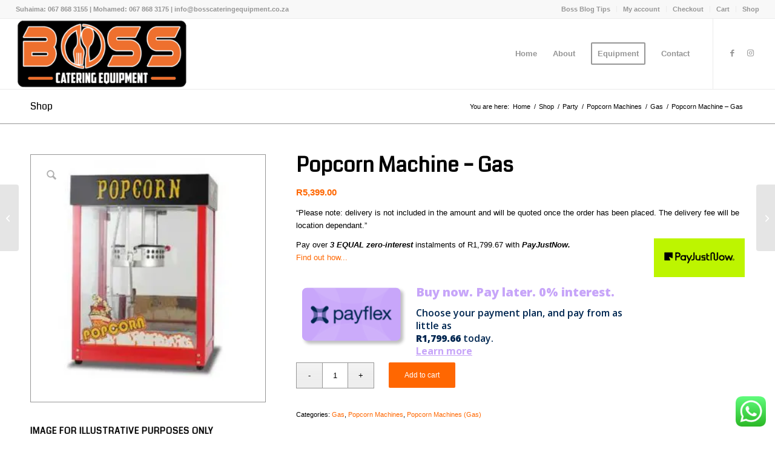

--- FILE ---
content_type: text/html; charset=UTF-8
request_url: https://bosscateringequipment.co.za/product/popcorn-machine-gas/
body_size: 34503
content:
<!DOCTYPE html>
<html lang="en-US" class="html_stretched responsive av-preloader-disabled  html_header_top html_logo_left html_main_nav_header html_menu_right html_large html_header_sticky html_header_shrinking html_header_topbar_active html_mobile_menu_phone html_header_searchicon_disabled html_content_align_center html_header_unstick_top_disabled html_header_stretch html_elegant-blog html_modern-blog html_av-overlay-side html_av-overlay-side-classic html_av-submenu-noclone html_entry_id_3633 av-cookies-no-cookie-consent av-no-preview av-default-lightbox html_text_menu_active av-mobile-menu-switch-default">
<head>
<meta charset="UTF-8" />
<meta name="robots" content="index, follow" />


<!-- mobile setting -->
<meta name="viewport" content="width=device-width, initial-scale=1">

<!-- Scripts/CSS and wp_head hook -->
<title>Popcorn Machine - Gas | Boss Catering Equipment | Best Prices!</title>
<meta name='robots' content='max-image-preview:large' />

<!-- Google Tag Manager for WordPress by gtm4wp.com -->
<script data-cfasync="false" data-pagespeed-no-defer>
	var gtm4wp_datalayer_name = "dataLayer";
	var dataLayer = dataLayer || [];
	const gtm4wp_use_sku_instead = false;
	const gtm4wp_currency = 'ZAR';
	const gtm4wp_product_per_impression = 10;
	const gtm4wp_clear_ecommerce = false;
	const gtm4wp_datalayer_max_timeout = 2000;
</script>
<!-- End Google Tag Manager for WordPress by gtm4wp.com --><link rel='dns-prefetch' href='//fonts.googleapis.com' />
<link rel="alternate" type="application/rss+xml" title="Boss Catering Equipment &raquo; Feed" href="https://bosscateringequipment.co.za/feed/" />
<link rel="alternate" type="application/rss+xml" title="Boss Catering Equipment &raquo; Comments Feed" href="https://bosscateringequipment.co.za/comments/feed/" />
<link rel="alternate" type="application/rss+xml" title="Boss Catering Equipment &raquo; Popcorn Machine &#8211; Gas Comments Feed" href="https://bosscateringequipment.co.za/product/popcorn-machine-gas/feed/" />
<link rel="alternate" title="oEmbed (JSON)" type="application/json+oembed" href="https://bosscateringequipment.co.za/wp-json/oembed/1.0/embed?url=https%3A%2F%2Fbosscateringequipment.co.za%2Fproduct%2Fpopcorn-machine-gas%2F" />
<link rel="alternate" title="oEmbed (XML)" type="text/xml+oembed" href="https://bosscateringequipment.co.za/wp-json/oembed/1.0/embed?url=https%3A%2F%2Fbosscateringequipment.co.za%2Fproduct%2Fpopcorn-machine-gas%2F&#038;format=xml" />

<!-- google webfont font replacement -->

			<script type='text/javascript'>

				(function() {

					/*	check if webfonts are disabled by user setting via cookie - or user must opt in.	*/
					var html = document.getElementsByTagName('html')[0];
					var cookie_check = html.className.indexOf('av-cookies-needs-opt-in') >= 0 || html.className.indexOf('av-cookies-can-opt-out') >= 0;
					var allow_continue = true;
					var silent_accept_cookie = html.className.indexOf('av-cookies-user-silent-accept') >= 0;

					if( cookie_check && ! silent_accept_cookie )
					{
						if( ! document.cookie.match(/aviaCookieConsent/) || html.className.indexOf('av-cookies-session-refused') >= 0 )
						{
							allow_continue = false;
						}
						else
						{
							if( ! document.cookie.match(/aviaPrivacyRefuseCookiesHideBar/) )
							{
								allow_continue = false;
							}
							else if( ! document.cookie.match(/aviaPrivacyEssentialCookiesEnabled/) )
							{
								allow_continue = false;
							}
							else if( document.cookie.match(/aviaPrivacyGoogleWebfontsDisabled/) )
							{
								allow_continue = false;
							}
						}
					}

					if( allow_continue )
					{
						var f = document.createElement('link');

						f.type 	= 'text/css';
						f.rel 	= 'stylesheet';
						f.href 	= 'https://fonts.googleapis.com/css?family=Coda&display=auto';
						f.id 	= 'avia-google-webfont';

						document.getElementsByTagName('head')[0].appendChild(f);
					}
				})();

			</script>
			<style id='wp-img-auto-sizes-contain-inline-css' type='text/css'>
img:is([sizes=auto i],[sizes^="auto," i]){contain-intrinsic-size:3000px 1500px}
/*# sourceURL=wp-img-auto-sizes-contain-inline-css */
</style>
<link rel='stylesheet' id='avia-grid-css' href='https://bosscateringequipment.co.za/wp-content/themes/enfold/css/grid.css?ver=7.1.3' type='text/css' media='all' />
<link rel='stylesheet' id='avia-base-css' href='https://bosscateringequipment.co.za/wp-content/themes/enfold/css/base.css?ver=7.1.3' type='text/css' media='all' />
<link rel='stylesheet' id='avia-layout-css' href='https://bosscateringequipment.co.za/wp-content/themes/enfold/css/layout.css?ver=7.1.3' type='text/css' media='all' />
<link rel='stylesheet' id='avia-module-audioplayer-css' href='https://bosscateringequipment.co.za/wp-content/themes/enfold/config-templatebuilder/avia-shortcodes/audio-player/audio-player.css?ver=7.1.3' type='text/css' media='all' />
<link rel='stylesheet' id='avia-module-blog-css' href='https://bosscateringequipment.co.za/wp-content/themes/enfold/config-templatebuilder/avia-shortcodes/blog/blog.css?ver=7.1.3' type='text/css' media='all' />
<link rel='stylesheet' id='avia-module-postslider-css' href='https://bosscateringequipment.co.za/wp-content/themes/enfold/config-templatebuilder/avia-shortcodes/postslider/postslider.css?ver=7.1.3' type='text/css' media='all' />
<link rel='stylesheet' id='avia-module-button-css' href='https://bosscateringequipment.co.za/wp-content/themes/enfold/config-templatebuilder/avia-shortcodes/buttons/buttons.css?ver=7.1.3' type='text/css' media='all' />
<link rel='stylesheet' id='avia-module-buttonrow-css' href='https://bosscateringequipment.co.za/wp-content/themes/enfold/config-templatebuilder/avia-shortcodes/buttonrow/buttonrow.css?ver=7.1.3' type='text/css' media='all' />
<link rel='stylesheet' id='avia-module-button-fullwidth-css' href='https://bosscateringequipment.co.za/wp-content/themes/enfold/config-templatebuilder/avia-shortcodes/buttons_fullwidth/buttons_fullwidth.css?ver=7.1.3' type='text/css' media='all' />
<link rel='stylesheet' id='avia-module-catalogue-css' href='https://bosscateringequipment.co.za/wp-content/themes/enfold/config-templatebuilder/avia-shortcodes/catalogue/catalogue.css?ver=7.1.3' type='text/css' media='all' />
<link rel='stylesheet' id='avia-module-comments-css' href='https://bosscateringequipment.co.za/wp-content/themes/enfold/config-templatebuilder/avia-shortcodes/comments/comments.css?ver=7.1.3' type='text/css' media='all' />
<link rel='stylesheet' id='avia-module-contact-css' href='https://bosscateringequipment.co.za/wp-content/themes/enfold/config-templatebuilder/avia-shortcodes/contact/contact.css?ver=7.1.3' type='text/css' media='all' />
<link rel='stylesheet' id='avia-module-slideshow-css' href='https://bosscateringequipment.co.za/wp-content/themes/enfold/config-templatebuilder/avia-shortcodes/slideshow/slideshow.css?ver=7.1.3' type='text/css' media='all' />
<link rel='stylesheet' id='avia-module-slideshow-contentpartner-css' href='https://bosscateringequipment.co.za/wp-content/themes/enfold/config-templatebuilder/avia-shortcodes/contentslider/contentslider.css?ver=7.1.3' type='text/css' media='all' />
<link rel='stylesheet' id='avia-module-countdown-css' href='https://bosscateringequipment.co.za/wp-content/themes/enfold/config-templatebuilder/avia-shortcodes/countdown/countdown.css?ver=7.1.3' type='text/css' media='all' />
<link rel='stylesheet' id='avia-module-dynamic-field-css' href='https://bosscateringequipment.co.za/wp-content/themes/enfold/config-templatebuilder/avia-shortcodes/dynamic_field/dynamic_field.css?ver=7.1.3' type='text/css' media='all' />
<link rel='stylesheet' id='avia-module-gallery-css' href='https://bosscateringequipment.co.za/wp-content/themes/enfold/config-templatebuilder/avia-shortcodes/gallery/gallery.css?ver=7.1.3' type='text/css' media='all' />
<link rel='stylesheet' id='avia-module-gallery-hor-css' href='https://bosscateringequipment.co.za/wp-content/themes/enfold/config-templatebuilder/avia-shortcodes/gallery_horizontal/gallery_horizontal.css?ver=7.1.3' type='text/css' media='all' />
<link rel='stylesheet' id='avia-module-maps-css' href='https://bosscateringequipment.co.za/wp-content/themes/enfold/config-templatebuilder/avia-shortcodes/google_maps/google_maps.css?ver=7.1.3' type='text/css' media='all' />
<link rel='stylesheet' id='avia-module-gridrow-css' href='https://bosscateringequipment.co.za/wp-content/themes/enfold/config-templatebuilder/avia-shortcodes/grid_row/grid_row.css?ver=7.1.3' type='text/css' media='all' />
<link rel='stylesheet' id='avia-module-heading-css' href='https://bosscateringequipment.co.za/wp-content/themes/enfold/config-templatebuilder/avia-shortcodes/heading/heading.css?ver=7.1.3' type='text/css' media='all' />
<link rel='stylesheet' id='avia-module-rotator-css' href='https://bosscateringequipment.co.za/wp-content/themes/enfold/config-templatebuilder/avia-shortcodes/headline_rotator/headline_rotator.css?ver=7.1.3' type='text/css' media='all' />
<link rel='stylesheet' id='avia-module-hr-css' href='https://bosscateringequipment.co.za/wp-content/themes/enfold/config-templatebuilder/avia-shortcodes/hr/hr.css?ver=7.1.3' type='text/css' media='all' />
<link rel='stylesheet' id='avia-module-icon-css' href='https://bosscateringequipment.co.za/wp-content/themes/enfold/config-templatebuilder/avia-shortcodes/icon/icon.css?ver=7.1.3' type='text/css' media='all' />
<link rel='stylesheet' id='avia-module-icon-circles-css' href='https://bosscateringequipment.co.za/wp-content/themes/enfold/config-templatebuilder/avia-shortcodes/icon_circles/icon_circles.css?ver=7.1.3' type='text/css' media='all' />
<link rel='stylesheet' id='avia-module-iconbox-css' href='https://bosscateringequipment.co.za/wp-content/themes/enfold/config-templatebuilder/avia-shortcodes/iconbox/iconbox.css?ver=7.1.3' type='text/css' media='all' />
<link rel='stylesheet' id='avia-module-icongrid-css' href='https://bosscateringequipment.co.za/wp-content/themes/enfold/config-templatebuilder/avia-shortcodes/icongrid/icongrid.css?ver=7.1.3' type='text/css' media='all' />
<link rel='stylesheet' id='avia-module-iconlist-css' href='https://bosscateringequipment.co.za/wp-content/themes/enfold/config-templatebuilder/avia-shortcodes/iconlist/iconlist.css?ver=7.1.3' type='text/css' media='all' />
<link rel='stylesheet' id='avia-module-image-css' href='https://bosscateringequipment.co.za/wp-content/themes/enfold/config-templatebuilder/avia-shortcodes/image/image.css?ver=7.1.3' type='text/css' media='all' />
<link rel='stylesheet' id='avia-module-image-diff-css' href='https://bosscateringequipment.co.za/wp-content/themes/enfold/config-templatebuilder/avia-shortcodes/image_diff/image_diff.css?ver=7.1.3' type='text/css' media='all' />
<link rel='stylesheet' id='avia-module-hotspot-css' href='https://bosscateringequipment.co.za/wp-content/themes/enfold/config-templatebuilder/avia-shortcodes/image_hotspots/image_hotspots.css?ver=7.1.3' type='text/css' media='all' />
<link rel='stylesheet' id='avia-module-sc-lottie-animation-css' href='https://bosscateringequipment.co.za/wp-content/themes/enfold/config-templatebuilder/avia-shortcodes/lottie_animation/lottie_animation.css?ver=7.1.3' type='text/css' media='all' />
<link rel='stylesheet' id='avia-module-magazine-css' href='https://bosscateringequipment.co.za/wp-content/themes/enfold/config-templatebuilder/avia-shortcodes/magazine/magazine.css?ver=7.1.3' type='text/css' media='all' />
<link rel='stylesheet' id='avia-module-masonry-css' href='https://bosscateringequipment.co.za/wp-content/themes/enfold/config-templatebuilder/avia-shortcodes/masonry_entries/masonry_entries.css?ver=7.1.3' type='text/css' media='all' />
<link rel='stylesheet' id='avia-siteloader-css' href='https://bosscateringequipment.co.za/wp-content/themes/enfold/css/avia-snippet-site-preloader.css?ver=7.1.3' type='text/css' media='all' />
<link rel='stylesheet' id='avia-module-menu-css' href='https://bosscateringequipment.co.za/wp-content/themes/enfold/config-templatebuilder/avia-shortcodes/menu/menu.css?ver=7.1.3' type='text/css' media='all' />
<link rel='stylesheet' id='avia-module-notification-css' href='https://bosscateringequipment.co.za/wp-content/themes/enfold/config-templatebuilder/avia-shortcodes/notification/notification.css?ver=7.1.3' type='text/css' media='all' />
<link rel='stylesheet' id='avia-module-numbers-css' href='https://bosscateringequipment.co.za/wp-content/themes/enfold/config-templatebuilder/avia-shortcodes/numbers/numbers.css?ver=7.1.3' type='text/css' media='all' />
<link rel='stylesheet' id='avia-module-portfolio-css' href='https://bosscateringequipment.co.za/wp-content/themes/enfold/config-templatebuilder/avia-shortcodes/portfolio/portfolio.css?ver=7.1.3' type='text/css' media='all' />
<link rel='stylesheet' id='avia-module-post-metadata-css' href='https://bosscateringequipment.co.za/wp-content/themes/enfold/config-templatebuilder/avia-shortcodes/post_metadata/post_metadata.css?ver=7.1.3' type='text/css' media='all' />
<link rel='stylesheet' id='avia-module-progress-bar-css' href='https://bosscateringequipment.co.za/wp-content/themes/enfold/config-templatebuilder/avia-shortcodes/progressbar/progressbar.css?ver=7.1.3' type='text/css' media='all' />
<link rel='stylesheet' id='avia-module-promobox-css' href='https://bosscateringequipment.co.za/wp-content/themes/enfold/config-templatebuilder/avia-shortcodes/promobox/promobox.css?ver=7.1.3' type='text/css' media='all' />
<link rel='stylesheet' id='avia-sc-search-css' href='https://bosscateringequipment.co.za/wp-content/themes/enfold/config-templatebuilder/avia-shortcodes/search/search.css?ver=7.1.3' type='text/css' media='all' />
<link rel='stylesheet' id='avia-module-slideshow-accordion-css' href='https://bosscateringequipment.co.za/wp-content/themes/enfold/config-templatebuilder/avia-shortcodes/slideshow_accordion/slideshow_accordion.css?ver=7.1.3' type='text/css' media='all' />
<link rel='stylesheet' id='avia-module-slideshow-feature-image-css' href='https://bosscateringequipment.co.za/wp-content/themes/enfold/config-templatebuilder/avia-shortcodes/slideshow_feature_image/slideshow_feature_image.css?ver=7.1.3' type='text/css' media='all' />
<link rel='stylesheet' id='avia-module-slideshow-fullsize-css' href='https://bosscateringequipment.co.za/wp-content/themes/enfold/config-templatebuilder/avia-shortcodes/slideshow_fullsize/slideshow_fullsize.css?ver=7.1.3' type='text/css' media='all' />
<link rel='stylesheet' id='avia-module-slideshow-fullscreen-css' href='https://bosscateringequipment.co.za/wp-content/themes/enfold/config-templatebuilder/avia-shortcodes/slideshow_fullscreen/slideshow_fullscreen.css?ver=7.1.3' type='text/css' media='all' />
<link rel='stylesheet' id='avia-module-slideshow-ls-css' href='https://bosscateringequipment.co.za/wp-content/themes/enfold/config-templatebuilder/avia-shortcodes/slideshow_layerslider/slideshow_layerslider.css?ver=7.1.3' type='text/css' media='all' />
<link rel='stylesheet' id='avia-module-social-css' href='https://bosscateringequipment.co.za/wp-content/themes/enfold/config-templatebuilder/avia-shortcodes/social_share/social_share.css?ver=7.1.3' type='text/css' media='all' />
<link rel='stylesheet' id='avia-module-tabsection-css' href='https://bosscateringequipment.co.za/wp-content/themes/enfold/config-templatebuilder/avia-shortcodes/tab_section/tab_section.css?ver=7.1.3' type='text/css' media='all' />
<link rel='stylesheet' id='avia-module-table-css' href='https://bosscateringequipment.co.za/wp-content/themes/enfold/config-templatebuilder/avia-shortcodes/table/table.css?ver=7.1.3' type='text/css' media='all' />
<link rel='stylesheet' id='avia-module-tabs-css' href='https://bosscateringequipment.co.za/wp-content/themes/enfold/config-templatebuilder/avia-shortcodes/tabs/tabs.css?ver=7.1.3' type='text/css' media='all' />
<link rel='stylesheet' id='avia-module-team-css' href='https://bosscateringequipment.co.za/wp-content/themes/enfold/config-templatebuilder/avia-shortcodes/team/team.css?ver=7.1.3' type='text/css' media='all' />
<link rel='stylesheet' id='avia-module-testimonials-css' href='https://bosscateringequipment.co.za/wp-content/themes/enfold/config-templatebuilder/avia-shortcodes/testimonials/testimonials.css?ver=7.1.3' type='text/css' media='all' />
<link rel='stylesheet' id='avia-module-timeline-css' href='https://bosscateringequipment.co.za/wp-content/themes/enfold/config-templatebuilder/avia-shortcodes/timeline/timeline.css?ver=7.1.3' type='text/css' media='all' />
<link rel='stylesheet' id='avia-module-toggles-css' href='https://bosscateringequipment.co.za/wp-content/themes/enfold/config-templatebuilder/avia-shortcodes/toggles/toggles.css?ver=7.1.3' type='text/css' media='all' />
<link rel='stylesheet' id='avia-module-video-css' href='https://bosscateringequipment.co.za/wp-content/themes/enfold/config-templatebuilder/avia-shortcodes/video/video.css?ver=7.1.3' type='text/css' media='all' />
<link rel='stylesheet' id='ht_ctc_main_css-css' href='https://bosscateringequipment.co.za/wp-content/plugins/click-to-chat-for-whatsapp/new/inc/assets/css/main.css?ver=4.33' type='text/css' media='all' />
<link rel='stylesheet' id='avia-scs-css' href='https://bosscateringequipment.co.za/wp-content/themes/enfold/css/shortcodes.css?ver=7.1.3' type='text/css' media='all' />
<link rel='stylesheet' id='avia-woocommerce-css-css' href='https://bosscateringequipment.co.za/wp-content/themes/enfold/config-woocommerce/woocommerce-mod.css?ver=7.1.3' type='text/css' media='all' />
<style id='wp-emoji-styles-inline-css' type='text/css'>

	img.wp-smiley, img.emoji {
		display: inline !important;
		border: none !important;
		box-shadow: none !important;
		height: 1em !important;
		width: 1em !important;
		margin: 0 0.07em !important;
		vertical-align: -0.1em !important;
		background: none !important;
		padding: 0 !important;
	}
/*# sourceURL=wp-emoji-styles-inline-css */
</style>
<style id='wp-block-library-inline-css' type='text/css'>
:root{--wp-block-synced-color:#7a00df;--wp-block-synced-color--rgb:122,0,223;--wp-bound-block-color:var(--wp-block-synced-color);--wp-editor-canvas-background:#ddd;--wp-admin-theme-color:#007cba;--wp-admin-theme-color--rgb:0,124,186;--wp-admin-theme-color-darker-10:#006ba1;--wp-admin-theme-color-darker-10--rgb:0,107,160.5;--wp-admin-theme-color-darker-20:#005a87;--wp-admin-theme-color-darker-20--rgb:0,90,135;--wp-admin-border-width-focus:2px}@media (min-resolution:192dpi){:root{--wp-admin-border-width-focus:1.5px}}.wp-element-button{cursor:pointer}:root .has-very-light-gray-background-color{background-color:#eee}:root .has-very-dark-gray-background-color{background-color:#313131}:root .has-very-light-gray-color{color:#eee}:root .has-very-dark-gray-color{color:#313131}:root .has-vivid-green-cyan-to-vivid-cyan-blue-gradient-background{background:linear-gradient(135deg,#00d084,#0693e3)}:root .has-purple-crush-gradient-background{background:linear-gradient(135deg,#34e2e4,#4721fb 50%,#ab1dfe)}:root .has-hazy-dawn-gradient-background{background:linear-gradient(135deg,#faaca8,#dad0ec)}:root .has-subdued-olive-gradient-background{background:linear-gradient(135deg,#fafae1,#67a671)}:root .has-atomic-cream-gradient-background{background:linear-gradient(135deg,#fdd79a,#004a59)}:root .has-nightshade-gradient-background{background:linear-gradient(135deg,#330968,#31cdcf)}:root .has-midnight-gradient-background{background:linear-gradient(135deg,#020381,#2874fc)}:root{--wp--preset--font-size--normal:16px;--wp--preset--font-size--huge:42px}.has-regular-font-size{font-size:1em}.has-larger-font-size{font-size:2.625em}.has-normal-font-size{font-size:var(--wp--preset--font-size--normal)}.has-huge-font-size{font-size:var(--wp--preset--font-size--huge)}.has-text-align-center{text-align:center}.has-text-align-left{text-align:left}.has-text-align-right{text-align:right}.has-fit-text{white-space:nowrap!important}#end-resizable-editor-section{display:none}.aligncenter{clear:both}.items-justified-left{justify-content:flex-start}.items-justified-center{justify-content:center}.items-justified-right{justify-content:flex-end}.items-justified-space-between{justify-content:space-between}.screen-reader-text{border:0;clip-path:inset(50%);height:1px;margin:-1px;overflow:hidden;padding:0;position:absolute;width:1px;word-wrap:normal!important}.screen-reader-text:focus{background-color:#ddd;clip-path:none;color:#444;display:block;font-size:1em;height:auto;left:5px;line-height:normal;padding:15px 23px 14px;text-decoration:none;top:5px;width:auto;z-index:100000}html :where(.has-border-color){border-style:solid}html :where([style*=border-top-color]){border-top-style:solid}html :where([style*=border-right-color]){border-right-style:solid}html :where([style*=border-bottom-color]){border-bottom-style:solid}html :where([style*=border-left-color]){border-left-style:solid}html :where([style*=border-width]){border-style:solid}html :where([style*=border-top-width]){border-top-style:solid}html :where([style*=border-right-width]){border-right-style:solid}html :where([style*=border-bottom-width]){border-bottom-style:solid}html :where([style*=border-left-width]){border-left-style:solid}html :where(img[class*=wp-image-]){height:auto;max-width:100%}:where(figure){margin:0 0 1em}html :where(.is-position-sticky){--wp-admin--admin-bar--position-offset:var(--wp-admin--admin-bar--height,0px)}@media screen and (max-width:600px){html :where(.is-position-sticky){--wp-admin--admin-bar--position-offset:0px}}

/*# sourceURL=wp-block-library-inline-css */
</style><link rel='stylesheet' id='wc-blocks-style-css' href='https://bosscateringequipment.co.za/wp-content/plugins/woocommerce/assets/client/blocks/wc-blocks.css?ver=wc-10.3.7' type='text/css' media='all' />
<style id='global-styles-inline-css' type='text/css'>
:root{--wp--preset--aspect-ratio--square: 1;--wp--preset--aspect-ratio--4-3: 4/3;--wp--preset--aspect-ratio--3-4: 3/4;--wp--preset--aspect-ratio--3-2: 3/2;--wp--preset--aspect-ratio--2-3: 2/3;--wp--preset--aspect-ratio--16-9: 16/9;--wp--preset--aspect-ratio--9-16: 9/16;--wp--preset--color--black: #000000;--wp--preset--color--cyan-bluish-gray: #abb8c3;--wp--preset--color--white: #ffffff;--wp--preset--color--pale-pink: #f78da7;--wp--preset--color--vivid-red: #cf2e2e;--wp--preset--color--luminous-vivid-orange: #ff6900;--wp--preset--color--luminous-vivid-amber: #fcb900;--wp--preset--color--light-green-cyan: #7bdcb5;--wp--preset--color--vivid-green-cyan: #00d084;--wp--preset--color--pale-cyan-blue: #8ed1fc;--wp--preset--color--vivid-cyan-blue: #0693e3;--wp--preset--color--vivid-purple: #9b51e0;--wp--preset--color--metallic-red: #b02b2c;--wp--preset--color--maximum-yellow-red: #edae44;--wp--preset--color--yellow-sun: #eeee22;--wp--preset--color--palm-leaf: #83a846;--wp--preset--color--aero: #7bb0e7;--wp--preset--color--old-lavender: #745f7e;--wp--preset--color--steel-teal: #5f8789;--wp--preset--color--raspberry-pink: #d65799;--wp--preset--color--medium-turquoise: #4ecac2;--wp--preset--gradient--vivid-cyan-blue-to-vivid-purple: linear-gradient(135deg,rgb(6,147,227) 0%,rgb(155,81,224) 100%);--wp--preset--gradient--light-green-cyan-to-vivid-green-cyan: linear-gradient(135deg,rgb(122,220,180) 0%,rgb(0,208,130) 100%);--wp--preset--gradient--luminous-vivid-amber-to-luminous-vivid-orange: linear-gradient(135deg,rgb(252,185,0) 0%,rgb(255,105,0) 100%);--wp--preset--gradient--luminous-vivid-orange-to-vivid-red: linear-gradient(135deg,rgb(255,105,0) 0%,rgb(207,46,46) 100%);--wp--preset--gradient--very-light-gray-to-cyan-bluish-gray: linear-gradient(135deg,rgb(238,238,238) 0%,rgb(169,184,195) 100%);--wp--preset--gradient--cool-to-warm-spectrum: linear-gradient(135deg,rgb(74,234,220) 0%,rgb(151,120,209) 20%,rgb(207,42,186) 40%,rgb(238,44,130) 60%,rgb(251,105,98) 80%,rgb(254,248,76) 100%);--wp--preset--gradient--blush-light-purple: linear-gradient(135deg,rgb(255,206,236) 0%,rgb(152,150,240) 100%);--wp--preset--gradient--blush-bordeaux: linear-gradient(135deg,rgb(254,205,165) 0%,rgb(254,45,45) 50%,rgb(107,0,62) 100%);--wp--preset--gradient--luminous-dusk: linear-gradient(135deg,rgb(255,203,112) 0%,rgb(199,81,192) 50%,rgb(65,88,208) 100%);--wp--preset--gradient--pale-ocean: linear-gradient(135deg,rgb(255,245,203) 0%,rgb(182,227,212) 50%,rgb(51,167,181) 100%);--wp--preset--gradient--electric-grass: linear-gradient(135deg,rgb(202,248,128) 0%,rgb(113,206,126) 100%);--wp--preset--gradient--midnight: linear-gradient(135deg,rgb(2,3,129) 0%,rgb(40,116,252) 100%);--wp--preset--font-size--small: 1rem;--wp--preset--font-size--medium: 1.125rem;--wp--preset--font-size--large: 1.75rem;--wp--preset--font-size--x-large: clamp(1.75rem, 3vw, 2.25rem);--wp--preset--spacing--20: 0.44rem;--wp--preset--spacing--30: 0.67rem;--wp--preset--spacing--40: 1rem;--wp--preset--spacing--50: 1.5rem;--wp--preset--spacing--60: 2.25rem;--wp--preset--spacing--70: 3.38rem;--wp--preset--spacing--80: 5.06rem;--wp--preset--shadow--natural: 6px 6px 9px rgba(0, 0, 0, 0.2);--wp--preset--shadow--deep: 12px 12px 50px rgba(0, 0, 0, 0.4);--wp--preset--shadow--sharp: 6px 6px 0px rgba(0, 0, 0, 0.2);--wp--preset--shadow--outlined: 6px 6px 0px -3px rgb(255, 255, 255), 6px 6px rgb(0, 0, 0);--wp--preset--shadow--crisp: 6px 6px 0px rgb(0, 0, 0);}:root { --wp--style--global--content-size: 800px;--wp--style--global--wide-size: 1130px; }:where(body) { margin: 0; }.wp-site-blocks > .alignleft { float: left; margin-right: 2em; }.wp-site-blocks > .alignright { float: right; margin-left: 2em; }.wp-site-blocks > .aligncenter { justify-content: center; margin-left: auto; margin-right: auto; }:where(.is-layout-flex){gap: 0.5em;}:where(.is-layout-grid){gap: 0.5em;}.is-layout-flow > .alignleft{float: left;margin-inline-start: 0;margin-inline-end: 2em;}.is-layout-flow > .alignright{float: right;margin-inline-start: 2em;margin-inline-end: 0;}.is-layout-flow > .aligncenter{margin-left: auto !important;margin-right: auto !important;}.is-layout-constrained > .alignleft{float: left;margin-inline-start: 0;margin-inline-end: 2em;}.is-layout-constrained > .alignright{float: right;margin-inline-start: 2em;margin-inline-end: 0;}.is-layout-constrained > .aligncenter{margin-left: auto !important;margin-right: auto !important;}.is-layout-constrained > :where(:not(.alignleft):not(.alignright):not(.alignfull)){max-width: var(--wp--style--global--content-size);margin-left: auto !important;margin-right: auto !important;}.is-layout-constrained > .alignwide{max-width: var(--wp--style--global--wide-size);}body .is-layout-flex{display: flex;}.is-layout-flex{flex-wrap: wrap;align-items: center;}.is-layout-flex > :is(*, div){margin: 0;}body .is-layout-grid{display: grid;}.is-layout-grid > :is(*, div){margin: 0;}body{padding-top: 0px;padding-right: 0px;padding-bottom: 0px;padding-left: 0px;}a:where(:not(.wp-element-button)){text-decoration: underline;}:root :where(.wp-element-button, .wp-block-button__link){background-color: #32373c;border-width: 0;color: #fff;font-family: inherit;font-size: inherit;font-style: inherit;font-weight: inherit;letter-spacing: inherit;line-height: inherit;padding-top: calc(0.667em + 2px);padding-right: calc(1.333em + 2px);padding-bottom: calc(0.667em + 2px);padding-left: calc(1.333em + 2px);text-decoration: none;text-transform: inherit;}.has-black-color{color: var(--wp--preset--color--black) !important;}.has-cyan-bluish-gray-color{color: var(--wp--preset--color--cyan-bluish-gray) !important;}.has-white-color{color: var(--wp--preset--color--white) !important;}.has-pale-pink-color{color: var(--wp--preset--color--pale-pink) !important;}.has-vivid-red-color{color: var(--wp--preset--color--vivid-red) !important;}.has-luminous-vivid-orange-color{color: var(--wp--preset--color--luminous-vivid-orange) !important;}.has-luminous-vivid-amber-color{color: var(--wp--preset--color--luminous-vivid-amber) !important;}.has-light-green-cyan-color{color: var(--wp--preset--color--light-green-cyan) !important;}.has-vivid-green-cyan-color{color: var(--wp--preset--color--vivid-green-cyan) !important;}.has-pale-cyan-blue-color{color: var(--wp--preset--color--pale-cyan-blue) !important;}.has-vivid-cyan-blue-color{color: var(--wp--preset--color--vivid-cyan-blue) !important;}.has-vivid-purple-color{color: var(--wp--preset--color--vivid-purple) !important;}.has-metallic-red-color{color: var(--wp--preset--color--metallic-red) !important;}.has-maximum-yellow-red-color{color: var(--wp--preset--color--maximum-yellow-red) !important;}.has-yellow-sun-color{color: var(--wp--preset--color--yellow-sun) !important;}.has-palm-leaf-color{color: var(--wp--preset--color--palm-leaf) !important;}.has-aero-color{color: var(--wp--preset--color--aero) !important;}.has-old-lavender-color{color: var(--wp--preset--color--old-lavender) !important;}.has-steel-teal-color{color: var(--wp--preset--color--steel-teal) !important;}.has-raspberry-pink-color{color: var(--wp--preset--color--raspberry-pink) !important;}.has-medium-turquoise-color{color: var(--wp--preset--color--medium-turquoise) !important;}.has-black-background-color{background-color: var(--wp--preset--color--black) !important;}.has-cyan-bluish-gray-background-color{background-color: var(--wp--preset--color--cyan-bluish-gray) !important;}.has-white-background-color{background-color: var(--wp--preset--color--white) !important;}.has-pale-pink-background-color{background-color: var(--wp--preset--color--pale-pink) !important;}.has-vivid-red-background-color{background-color: var(--wp--preset--color--vivid-red) !important;}.has-luminous-vivid-orange-background-color{background-color: var(--wp--preset--color--luminous-vivid-orange) !important;}.has-luminous-vivid-amber-background-color{background-color: var(--wp--preset--color--luminous-vivid-amber) !important;}.has-light-green-cyan-background-color{background-color: var(--wp--preset--color--light-green-cyan) !important;}.has-vivid-green-cyan-background-color{background-color: var(--wp--preset--color--vivid-green-cyan) !important;}.has-pale-cyan-blue-background-color{background-color: var(--wp--preset--color--pale-cyan-blue) !important;}.has-vivid-cyan-blue-background-color{background-color: var(--wp--preset--color--vivid-cyan-blue) !important;}.has-vivid-purple-background-color{background-color: var(--wp--preset--color--vivid-purple) !important;}.has-metallic-red-background-color{background-color: var(--wp--preset--color--metallic-red) !important;}.has-maximum-yellow-red-background-color{background-color: var(--wp--preset--color--maximum-yellow-red) !important;}.has-yellow-sun-background-color{background-color: var(--wp--preset--color--yellow-sun) !important;}.has-palm-leaf-background-color{background-color: var(--wp--preset--color--palm-leaf) !important;}.has-aero-background-color{background-color: var(--wp--preset--color--aero) !important;}.has-old-lavender-background-color{background-color: var(--wp--preset--color--old-lavender) !important;}.has-steel-teal-background-color{background-color: var(--wp--preset--color--steel-teal) !important;}.has-raspberry-pink-background-color{background-color: var(--wp--preset--color--raspberry-pink) !important;}.has-medium-turquoise-background-color{background-color: var(--wp--preset--color--medium-turquoise) !important;}.has-black-border-color{border-color: var(--wp--preset--color--black) !important;}.has-cyan-bluish-gray-border-color{border-color: var(--wp--preset--color--cyan-bluish-gray) !important;}.has-white-border-color{border-color: var(--wp--preset--color--white) !important;}.has-pale-pink-border-color{border-color: var(--wp--preset--color--pale-pink) !important;}.has-vivid-red-border-color{border-color: var(--wp--preset--color--vivid-red) !important;}.has-luminous-vivid-orange-border-color{border-color: var(--wp--preset--color--luminous-vivid-orange) !important;}.has-luminous-vivid-amber-border-color{border-color: var(--wp--preset--color--luminous-vivid-amber) !important;}.has-light-green-cyan-border-color{border-color: var(--wp--preset--color--light-green-cyan) !important;}.has-vivid-green-cyan-border-color{border-color: var(--wp--preset--color--vivid-green-cyan) !important;}.has-pale-cyan-blue-border-color{border-color: var(--wp--preset--color--pale-cyan-blue) !important;}.has-vivid-cyan-blue-border-color{border-color: var(--wp--preset--color--vivid-cyan-blue) !important;}.has-vivid-purple-border-color{border-color: var(--wp--preset--color--vivid-purple) !important;}.has-metallic-red-border-color{border-color: var(--wp--preset--color--metallic-red) !important;}.has-maximum-yellow-red-border-color{border-color: var(--wp--preset--color--maximum-yellow-red) !important;}.has-yellow-sun-border-color{border-color: var(--wp--preset--color--yellow-sun) !important;}.has-palm-leaf-border-color{border-color: var(--wp--preset--color--palm-leaf) !important;}.has-aero-border-color{border-color: var(--wp--preset--color--aero) !important;}.has-old-lavender-border-color{border-color: var(--wp--preset--color--old-lavender) !important;}.has-steel-teal-border-color{border-color: var(--wp--preset--color--steel-teal) !important;}.has-raspberry-pink-border-color{border-color: var(--wp--preset--color--raspberry-pink) !important;}.has-medium-turquoise-border-color{border-color: var(--wp--preset--color--medium-turquoise) !important;}.has-vivid-cyan-blue-to-vivid-purple-gradient-background{background: var(--wp--preset--gradient--vivid-cyan-blue-to-vivid-purple) !important;}.has-light-green-cyan-to-vivid-green-cyan-gradient-background{background: var(--wp--preset--gradient--light-green-cyan-to-vivid-green-cyan) !important;}.has-luminous-vivid-amber-to-luminous-vivid-orange-gradient-background{background: var(--wp--preset--gradient--luminous-vivid-amber-to-luminous-vivid-orange) !important;}.has-luminous-vivid-orange-to-vivid-red-gradient-background{background: var(--wp--preset--gradient--luminous-vivid-orange-to-vivid-red) !important;}.has-very-light-gray-to-cyan-bluish-gray-gradient-background{background: var(--wp--preset--gradient--very-light-gray-to-cyan-bluish-gray) !important;}.has-cool-to-warm-spectrum-gradient-background{background: var(--wp--preset--gradient--cool-to-warm-spectrum) !important;}.has-blush-light-purple-gradient-background{background: var(--wp--preset--gradient--blush-light-purple) !important;}.has-blush-bordeaux-gradient-background{background: var(--wp--preset--gradient--blush-bordeaux) !important;}.has-luminous-dusk-gradient-background{background: var(--wp--preset--gradient--luminous-dusk) !important;}.has-pale-ocean-gradient-background{background: var(--wp--preset--gradient--pale-ocean) !important;}.has-electric-grass-gradient-background{background: var(--wp--preset--gradient--electric-grass) !important;}.has-midnight-gradient-background{background: var(--wp--preset--gradient--midnight) !important;}.has-small-font-size{font-size: var(--wp--preset--font-size--small) !important;}.has-medium-font-size{font-size: var(--wp--preset--font-size--medium) !important;}.has-large-font-size{font-size: var(--wp--preset--font-size--large) !important;}.has-x-large-font-size{font-size: var(--wp--preset--font-size--x-large) !important;}
/*# sourceURL=global-styles-inline-css */
</style>

<style id='woocommerce-inline-inline-css' type='text/css'>
.woocommerce form .form-row .required { visibility: visible; }
/*# sourceURL=woocommerce-inline-inline-css */
</style>
<link rel='stylesheet' id='brands-styles-css' href='https://bosscateringequipment.co.za/wp-content/plugins/woocommerce/assets/css/brands.css?ver=10.3.7' type='text/css' media='all' />
<link rel='stylesheet' id='dgwt-wcas-style-css' href='https://bosscateringequipment.co.za/wp-content/plugins/ajax-search-for-woocommerce/assets/css/style.min.css?ver=1.32.0' type='text/css' media='all' />
<link rel='stylesheet' id='avia-fold-unfold-css' href='https://bosscateringequipment.co.za/wp-content/themes/enfold/css/avia-snippet-fold-unfold.css?ver=7.1.3' type='text/css' media='all' />
<link rel='stylesheet' id='avia-popup-css-css' href='https://bosscateringequipment.co.za/wp-content/themes/enfold/js/aviapopup/magnific-popup.min.css?ver=7.1.3' type='text/css' media='screen' />
<link rel='stylesheet' id='avia-lightbox-css' href='https://bosscateringequipment.co.za/wp-content/themes/enfold/css/avia-snippet-lightbox.css?ver=7.1.3' type='text/css' media='screen' />
<link rel='stylesheet' id='avia-widget-css-css' href='https://bosscateringequipment.co.za/wp-content/themes/enfold/css/avia-snippet-widget.css?ver=7.1.3' type='text/css' media='screen' />
<link rel='stylesheet' id='mediaelement-css' href='https://bosscateringequipment.co.za/wp-includes/js/mediaelement/mediaelementplayer-legacy.min.css?ver=4.2.17' type='text/css' media='all' />
<link rel='stylesheet' id='wp-mediaelement-css' href='https://bosscateringequipment.co.za/wp-includes/js/mediaelement/wp-mediaelement.min.css?ver=6.9' type='text/css' media='all' />
<link rel='stylesheet' id='avia-dynamic-css' href='https://bosscateringequipment.co.za/wp-content/uploads/dynamic_avia/enfold.css?ver=694a97c26e66a' type='text/css' media='all' />
<link rel='stylesheet' id='avia-custom-css' href='https://bosscateringequipment.co.za/wp-content/themes/enfold/css/custom.css?ver=7.1.3' type='text/css' media='all' />
<link rel='stylesheet' id='payjustnow-jquery-modal-css-css' href='https://bosscateringequipment.co.za/wp-content/plugins/payjustnow-for-woocommerce/assets/remodal/remodal.css?v=118&#038;ver=6.9' type='text/css' media='all' />
<link rel='stylesheet' id='payjustnow-jquery-modal-css-default-theme-css' href='https://bosscateringequipment.co.za/wp-content/plugins/payjustnow-for-woocommerce/assets/remodal/remodal-default-theme.css?v=118&#038;ver=6.9' type='text/css' media='all' />
<link rel='stylesheet' id='payjustnow-google-fonts-css' href='https://fonts.googleapis.com/css?family=Barlow+Condensed%3Aital%2Cwght%400%2C100%3B0%2C200%3B0%2C300%3B0%2C400%3B0%2C500%3B0%2C600%3B0%2C700%3B0%2C800%3B0%2C900%3B1%2C100%3B1%2C200%3B1%2C300%3B1%2C400%3B1%2C500%3B1%2C600%3B1%2C700%3B1%2C800%3B1%2C900&#038;display=swap&#038;ver=6.9' type='text/css' media='all' />
<script type="text/javascript" src="https://bosscateringequipment.co.za/wp-includes/js/jquery/jquery.min.js?ver=3.7.1" id="jquery-core-js"></script>
<script type="text/javascript" src="https://bosscateringequipment.co.za/wp-includes/js/jquery/jquery-migrate.min.js?ver=3.4.1" id="jquery-migrate-js"></script>
<script type="text/javascript" src="https://bosscateringequipment.co.za/wp-content/plugins/woocommerce/assets/js/js-cookie/js.cookie.min.js?ver=2.1.4-wc.10.3.7" id="wc-js-cookie-js" defer="defer" data-wp-strategy="defer"></script>
<script type="text/javascript" id="wc-cart-fragments-js-extra">
/* <![CDATA[ */
var wc_cart_fragments_params = {"ajax_url":"/wp-admin/admin-ajax.php","wc_ajax_url":"/?wc-ajax=%%endpoint%%","cart_hash_key":"wc_cart_hash_0c37e05070aeeaf680ae2d6588f683bf","fragment_name":"wc_fragments_0c37e05070aeeaf680ae2d6588f683bf","request_timeout":"5000"};
//# sourceURL=wc-cart-fragments-js-extra
/* ]]> */
</script>
<script type="text/javascript" src="https://bosscateringequipment.co.za/wp-content/plugins/woocommerce/assets/js/frontend/cart-fragments.min.js?ver=10.3.7" id="wc-cart-fragments-js" defer="defer" data-wp-strategy="defer"></script>
<script type="text/javascript" src="https://bosscateringequipment.co.za/wp-content/plugins/woocommerce/assets/js/jquery-blockui/jquery.blockUI.min.js?ver=2.7.0-wc.10.3.7" id="wc-jquery-blockui-js" defer="defer" data-wp-strategy="defer"></script>
<script type="text/javascript" id="wc-add-to-cart-js-extra">
/* <![CDATA[ */
var wc_add_to_cart_params = {"ajax_url":"/wp-admin/admin-ajax.php","wc_ajax_url":"/?wc-ajax=%%endpoint%%","i18n_view_cart":"View cart","cart_url":"https://bosscateringequipment.co.za/cart/","is_cart":"","cart_redirect_after_add":"no"};
//# sourceURL=wc-add-to-cart-js-extra
/* ]]> */
</script>
<script type="text/javascript" src="https://bosscateringequipment.co.za/wp-content/plugins/woocommerce/assets/js/frontend/add-to-cart.min.js?ver=10.3.7" id="wc-add-to-cart-js" defer="defer" data-wp-strategy="defer"></script>
<script type="text/javascript" src="https://bosscateringequipment.co.za/wp-content/plugins/woocommerce/assets/js/zoom/jquery.zoom.min.js?ver=1.7.21-wc.10.3.7" id="wc-zoom-js" defer="defer" data-wp-strategy="defer"></script>
<script type="text/javascript" src="https://bosscateringequipment.co.za/wp-content/plugins/woocommerce/assets/js/flexslider/jquery.flexslider.min.js?ver=2.7.2-wc.10.3.7" id="wc-flexslider-js" defer="defer" data-wp-strategy="defer"></script>
<script type="text/javascript" id="wc-single-product-js-extra">
/* <![CDATA[ */
var wc_single_product_params = {"i18n_required_rating_text":"Please select a rating","i18n_rating_options":["1 of 5 stars","2 of 5 stars","3 of 5 stars","4 of 5 stars","5 of 5 stars"],"i18n_product_gallery_trigger_text":"View full-screen image gallery","review_rating_required":"yes","flexslider":{"rtl":false,"animation":"slide","smoothHeight":true,"directionNav":false,"controlNav":"thumbnails","slideshow":false,"animationSpeed":500,"animationLoop":false,"allowOneSlide":false},"zoom_enabled":"1","zoom_options":[],"photoswipe_enabled":"","photoswipe_options":{"shareEl":false,"closeOnScroll":false,"history":false,"hideAnimationDuration":0,"showAnimationDuration":0},"flexslider_enabled":"1"};
//# sourceURL=wc-single-product-js-extra
/* ]]> */
</script>
<script type="text/javascript" src="https://bosscateringequipment.co.za/wp-content/plugins/woocommerce/assets/js/frontend/single-product.min.js?ver=10.3.7" id="wc-single-product-js" defer="defer" data-wp-strategy="defer"></script>
<script type="text/javascript" id="woocommerce-js-extra">
/* <![CDATA[ */
var woocommerce_params = {"ajax_url":"/wp-admin/admin-ajax.php","wc_ajax_url":"/?wc-ajax=%%endpoint%%","i18n_password_show":"Show password","i18n_password_hide":"Hide password"};
//# sourceURL=woocommerce-js-extra
/* ]]> */
</script>
<script type="text/javascript" src="https://bosscateringequipment.co.za/wp-content/plugins/woocommerce/assets/js/frontend/woocommerce.min.js?ver=10.3.7" id="woocommerce-js" defer="defer" data-wp-strategy="defer"></script>
<script type="text/javascript" src="https://bosscateringequipment.co.za/wp-content/themes/enfold/js/avia-js.js?ver=7.1.3" id="avia-js-js"></script>
<script type="text/javascript" src="https://bosscateringequipment.co.za/wp-content/themes/enfold/js/avia-compat.js?ver=7.1.3" id="avia-compat-js"></script>
<script type="text/javascript" src="https://bosscateringequipment.co.za/wp-content/plugins/payjustnow-for-woocommerce/assets/remodal/remodal.min.js?v=118&amp;ver=6.9" id="payjustnow-jquery-modal-js-js"></script>
<link rel="https://api.w.org/" href="https://bosscateringequipment.co.za/wp-json/" /><link rel="alternate" title="JSON" type="application/json" href="https://bosscateringequipment.co.za/wp-json/wp/v2/product/3633" /><link rel="EditURI" type="application/rsd+xml" title="RSD" href="https://bosscateringequipment.co.za/xmlrpc.php?rsd" />
<meta name="generator" content="WordPress 6.9" />
<meta name="generator" content="WooCommerce 10.3.7" />
<link rel='shortlink' href='https://bosscateringequipment.co.za/?p=3633' />
<!-- Google Tag Manager -->
<script>(function(w,d,s,l,i){w[l]=w[l]||[];w[l].push({'gtm.start':
new Date().getTime(),event:'gtm.js'});var f=d.getElementsByTagName(s)[0],
j=d.createElement(s),dl=l!='dataLayer'?'&l='+l:'';j.async=true;j.src=
'https://www.googletagmanager.com/gtm.js?id='+i+dl;f.parentNode.insertBefore(j,f);
})(window,document,'script','dataLayer','GTM-TDSC9KMJ');</script>
<!-- End Google Tag Manager -->

<meta name="google-site-verification" content="lYPk5xhv1K8c-CwW1jSkG3Xnl8KDjGfDPe83wI1mutY" />

<!-- Google Tag Manager for WordPress by gtm4wp.com -->
<!-- GTM Container placement set to off -->
<script data-cfasync="false" data-pagespeed-no-defer type="text/javascript">
	var dataLayer_content = {"pagePostType":"product","pagePostType2":"single-product","pagePostAuthor":"admin@mohamed","productRatingCounts":[],"productAverageRating":0,"productReviewCount":0,"productType":"simple","productIsVariable":0};
	dataLayer.push( dataLayer_content );
</script>
<script data-cfasync="false" data-pagespeed-no-defer type="text/javascript">
	console.warn && console.warn("[GTM4WP] Google Tag Manager container code placement set to OFF !!!");
	console.warn && console.warn("[GTM4WP] Data layer codes are active but GTM container must be loaded using custom coding !!!");
</script>
<!-- End Google Tag Manager for WordPress by gtm4wp.com -->		<style>
			.dgwt-wcas-ico-magnifier,.dgwt-wcas-ico-magnifier-handler{max-width:20px}.dgwt-wcas-search-wrapp{max-width:600px}		</style>
		<!-- Google site verification - Google for WooCommerce -->
<meta name="google-site-verification" content="FDX-0CUSZLTyVn-QodsbeeRjjquTJJELq6vIqfnQqtU" />

<link rel="icon" href="https://bosscateringequipment.co.za/wp-content/smush-webp/2021/08/Boss-Catering-favicon-1-295x300.png.webp" type="image/png">
<!--[if lt IE 9]><script src="https://bosscateringequipment.co.za/wp-content/themes/enfold/js/html5shiv.js"></script><![endif]--><link rel="profile" href="https://gmpg.org/xfn/11" />
<link rel="alternate" type="application/rss+xml" title="Boss Catering Equipment RSS2 Feed" href="https://bosscateringequipment.co.za/feed/" />
<link rel="pingback" href="https://bosscateringequipment.co.za/xmlrpc.php" />
	<noscript><style>.woocommerce-product-gallery{ opacity: 1 !important; }</style></noscript>
	
<!-- Meta Pixel Code -->
<script type='text/javascript'>
!function(f,b,e,v,n,t,s){if(f.fbq)return;n=f.fbq=function(){n.callMethod?
n.callMethod.apply(n,arguments):n.queue.push(arguments)};if(!f._fbq)f._fbq=n;
n.push=n;n.loaded=!0;n.version='2.0';n.queue=[];t=b.createElement(e);t.async=!0;
t.src=v;s=b.getElementsByTagName(e)[0];s.parentNode.insertBefore(t,s)}(window,
document,'script','https://connect.facebook.net/en_US/fbevents.js');
</script>
<!-- End Meta Pixel Code -->
<script type='text/javascript'>var url = window.location.origin + '?ob=open-bridge';
            fbq('set', 'openbridge', '803805460991134', url);
fbq('init', '803805460991134', {}, {
    "agent": "wordpress-6.9-4.1.5"
})</script><script type='text/javascript'>
    fbq('track', 'PageView', []);
  </script><!-- SEO meta tags powered by SmartCrawl https://wpmudev.com/project/smartcrawl-wordpress-seo/ -->
<link rel="canonical" href="https://bosscateringequipment.co.za/product/popcorn-machine-gas/" />
<meta name="description" content="“Please note: delivery is not included in the amount and will be quoted once the order has been placed. The delivery fee will be location dependant.”" />
<script type="application/ld+json">{"@context":"https:\/\/schema.org","@graph":[{"@type":"Organization","@id":"https:\/\/bosscateringequipment.co.za\/#schema-publishing-organization","url":"https:\/\/bosscateringequipment.co.za","name":"Boss Catering Equipment","logo":{"@type":"ImageObject","@id":"https:\/\/bosscateringequipment.co.za\/#schema-organization-logo","url":"https:\/\/bosscateringequipment.co.za\/wp-content\/uploads\/2021\/08\/Boss-Catering-Logo-transparent-e1634724008179.png","height":60,"width":60}},{"@type":"WebSite","@id":"https:\/\/bosscateringequipment.co.za\/#schema-website","url":"https:\/\/bosscateringequipment.co.za","name":"Boss Catering Equipment","encoding":"UTF-8","potentialAction":{"@type":"SearchAction","target":"https:\/\/bosscateringequipment.co.za\/search\/{search_term_string}\/","query-input":"required name=search_term_string"},"image":{"@type":"ImageObject","@id":"https:\/\/bosscateringequipment.co.za\/#schema-site-logo","url":"https:\/\/bosscateringequipment.co.za\/wp-content\/uploads\/2021\/08\/Boss-Catering-Logo-transparent-e1634724008179.png","height":138,"width":340}},{"@type":"BreadcrumbList","@id":"https:\/\/bosscateringequipment.co.za\/product\/popcorn-machine-gas?page&product=popcorn-machine-gas&post_type=product&name=popcorn-machine-gas\/#breadcrumb","itemListElement":[{"@type":"ListItem","position":1,"name":"Home","item":"https:\/\/bosscateringequipment.co.za"},{"@type":"ListItem","position":2,"name":"Shop","item":"https:\/\/bosscateringequipment.co.za\/shop\/"},{"@type":"ListItem","position":3,"name":"Popcorn Machine &#8211; Gas"}]},{"@type":"Person","@id":"https:\/\/bosscateringequipment.co.za\/author\/adminmohamed\/#schema-author","name":"MOHAMED FURQAN MOOSA","url":"https:\/\/bosscateringequipment.co.za\/author\/adminmohamed\/"}]}</script>
<meta property="fb:app_id" content="bossequipmentrustenburg" />
<meta name="twitter:card" content="summary_large_image" />
<meta name="twitter:title" content="Popcorn Machine - Gas | Boss Catering Equipment | Best Prices!" />
<meta name="twitter:description" content="“Please note: delivery is not included in the amount and will be quoted once the order has been placed. The delivery fee will be location dependant.”" />
<meta name="twitter:image" content="https://bosscateringequipment.co.za/wp-content/uploads/2021/09/GAS-POPCORN-MACHINE-2.jpg" />
<!-- /SEO -->
<link rel="icon" href="https://bosscateringequipment.co.za/wp-content/smush-webp/2021/11/cropped-IMG_3929-scaled-1-32x32.jpg.webp" sizes="32x32" />
<link rel="icon" href="https://bosscateringequipment.co.za/wp-content/smush-webp/2021/11/cropped-IMG_3929-scaled-1-192x192.jpg.webp" sizes="192x192" />
<link rel="apple-touch-icon" href="https://bosscateringequipment.co.za/wp-content/smush-webp/2021/11/cropped-IMG_3929-scaled-1-180x180.jpg.webp" />
<meta name="msapplication-TileImage" content="https://bosscateringequipment.co.za/wp-content/uploads/2021/11/cropped-IMG_3929-scaled-1-270x270.jpg" />
<style type="text/css">
		@font-face {font-family: 'entypo-fontello-enfold'; font-weight: normal; font-style: normal; font-display: auto;
		src: url('https://bosscateringequipment.co.za/wp-content/themes/enfold/config-templatebuilder/avia-template-builder/assets/fonts/entypo-fontello-enfold/entypo-fontello-enfold.woff2') format('woff2'),
		url('https://bosscateringequipment.co.za/wp-content/themes/enfold/config-templatebuilder/avia-template-builder/assets/fonts/entypo-fontello-enfold/entypo-fontello-enfold.woff') format('woff'),
		url('https://bosscateringequipment.co.za/wp-content/themes/enfold/config-templatebuilder/avia-template-builder/assets/fonts/entypo-fontello-enfold/entypo-fontello-enfold.ttf') format('truetype'),
		url('https://bosscateringequipment.co.za/wp-content/themes/enfold/config-templatebuilder/avia-template-builder/assets/fonts/entypo-fontello-enfold/entypo-fontello-enfold.svg#entypo-fontello-enfold') format('svg'),
		url('https://bosscateringequipment.co.za/wp-content/themes/enfold/config-templatebuilder/avia-template-builder/assets/fonts/entypo-fontello-enfold/entypo-fontello-enfold.eot'),
		url('https://bosscateringequipment.co.za/wp-content/themes/enfold/config-templatebuilder/avia-template-builder/assets/fonts/entypo-fontello-enfold/entypo-fontello-enfold.eot?#iefix') format('embedded-opentype');
		}

		#top .avia-font-entypo-fontello-enfold, body .avia-font-entypo-fontello-enfold, html body [data-av_iconfont='entypo-fontello-enfold']:before{ font-family: 'entypo-fontello-enfold'; }
		
		@font-face {font-family: 'entypo-fontello'; font-weight: normal; font-style: normal; font-display: auto;
		src: url('https://bosscateringequipment.co.za/wp-content/themes/enfold/config-templatebuilder/avia-template-builder/assets/fonts/entypo-fontello/entypo-fontello.woff2') format('woff2'),
		url('https://bosscateringequipment.co.za/wp-content/themes/enfold/config-templatebuilder/avia-template-builder/assets/fonts/entypo-fontello/entypo-fontello.woff') format('woff'),
		url('https://bosscateringequipment.co.za/wp-content/themes/enfold/config-templatebuilder/avia-template-builder/assets/fonts/entypo-fontello/entypo-fontello.ttf') format('truetype'),
		url('https://bosscateringequipment.co.za/wp-content/themes/enfold/config-templatebuilder/avia-template-builder/assets/fonts/entypo-fontello/entypo-fontello.svg#entypo-fontello') format('svg'),
		url('https://bosscateringequipment.co.za/wp-content/themes/enfold/config-templatebuilder/avia-template-builder/assets/fonts/entypo-fontello/entypo-fontello.eot'),
		url('https://bosscateringequipment.co.za/wp-content/themes/enfold/config-templatebuilder/avia-template-builder/assets/fonts/entypo-fontello/entypo-fontello.eot?#iefix') format('embedded-opentype');
		}

		#top .avia-font-entypo-fontello, body .avia-font-entypo-fontello, html body [data-av_iconfont='entypo-fontello']:before{ font-family: 'entypo-fontello'; }
		</style>

<!--
Debugging Info for Theme support: 

Theme: Enfold
Version: 7.1.3
Installed: enfold
AviaFramework Version: 5.6
AviaBuilder Version: 6.0
aviaElementManager Version: 1.0.1
ML:512-PU:45-PLA:23
WP:6.9
Compress: CSS:disabled - JS:disabled
Updates: disabled
PLAu:22
-->
</head>

<body id="top" class="wp-singular product-template-default single single-product postid-3633 wp-theme-enfold stretched rtl_columns av-curtain-numeric coda helvetica neue-websave helvetica_neue  theme-enfold woocommerce woocommerce-page woocommerce-no-js post-type-product product_type-simple product_cat-gas-popcorn-machines product_cat-popcorn-machines product_cat-popcorn-machines-gas avia-responsive-images-support avia-woocommerce-30 av-recaptcha-enabled av-google-badge-hide" itemscope="itemscope" itemtype="https://schema.org/WebPage" >

	
<!-- Meta Pixel Code -->
<noscript>
<img height="1" width="1" style="display:none" alt="fbpx"
src="https://www.facebook.com/tr?id=803805460991134&ev=PageView&noscript=1" />
</noscript>
<!-- End Meta Pixel Code -->

	<div id='wrap_all'>

	
<header id='header' class='all_colors header_color light_bg_color  av_header_top av_logo_left av_main_nav_header av_menu_right av_large av_header_sticky av_header_shrinking av_header_stretch av_mobile_menu_phone av_header_searchicon_disabled av_header_unstick_top_disabled av_bottom_nav_disabled  av_alternate_logo_active av_header_border_disabled' aria-label="Header" data-av_shrink_factor='50' role="banner" itemscope="itemscope" itemtype="https://schema.org/WPHeader" >

		<div id='header_meta' class='container_wrap container_wrap_meta  av_icon_active_main av_secondary_right av_extra_header_active av_phone_active_left av_entry_id_3633'>

			      <div class='container'>
			      <nav class='sub_menu'  role="navigation" itemscope="itemscope" itemtype="https://schema.org/SiteNavigationElement" ><ul role="menu" class="menu" id="avia2-menu"><li role="menuitem" id="menu-item-20294" class="menu-item menu-item-type-post_type menu-item-object-page menu-item-20294"><a href="https://bosscateringequipment.co.za/boss-blog-tips/">Boss Blog Tips</a></li>
<li role="menuitem" id="menu-item-28" class="menu-item menu-item-type-post_type menu-item-object-page menu-item-has-children menu-item-28"><a href="https://bosscateringequipment.co.za/my-account/">My account</a>
<ul class="sub-menu">
	<li role="menuitem" id="menu-item-1413" class="menu-item menu-item-type-post_type menu-item-object-page menu-item-1413"><a href="https://bosscateringequipment.co.za/delivery/">Shipping &#038; Delivery</a></li>
	<li role="menuitem" id="menu-item-17673" class="menu-item menu-item-type-post_type menu-item-object-page menu-item-17673"><a href="https://bosscateringequipment.co.za/how-to-place-an-order/">How To Place An Order</a></li>
</ul>
</li>
<li role="menuitem" id="menu-item-29" class="menu-item menu-item-type-post_type menu-item-object-page menu-item-29"><a href="https://bosscateringequipment.co.za/checkout/">Checkout</a></li>
<li role="menuitem" id="menu-item-30" class="menu-item menu-item-type-post_type menu-item-object-page menu-item-30"><a href="https://bosscateringequipment.co.za/cart/">Cart</a></li>
<li role="menuitem" id="menu-item-31" class="menu-item menu-item-type-post_type menu-item-object-page current_page_parent menu-item-31"><a href="https://bosscateringequipment.co.za/shop/">Shop</a></li>
</ul></nav><div class='phone-info with_nav'><div>Suhaima: <a href="tel:0678683155">067 868 3155</a> | Mohamed: <a href="tel:0678683175">067 868 3175</a> | <a href="mailto:info@bosscateringequipment.co.za">info@bosscateringequipment.co.za</a></div></div>			      </div>
		</div>

		<div  id='header_main' class='container_wrap container_wrap_logo'>

        <ul  class = 'menu-item cart_dropdown ' data-success='was added to the cart'><li class="cart_dropdown_first"><a class='cart_dropdown_link avia-svg-icon avia-font-svg_entypo-fontello' href='https://bosscateringequipment.co.za/cart/'><div class="av-cart-container" data-av_svg_icon='basket' data-av_iconset='svg_entypo-fontello'><svg version="1.1" xmlns="http://www.w3.org/2000/svg" width="29" height="32" viewBox="0 0 29 32" preserveAspectRatio="xMidYMid meet" aria-labelledby='av-svg-title-1' aria-describedby='av-svg-desc-1' role="graphics-symbol" aria-hidden="true">
<title id='av-svg-title-1'>Shopping Cart</title>
<desc id='av-svg-desc-1'>Shopping Cart</desc>
<path d="M4.8 27.2q0-1.28 0.96-2.24t2.24-0.96q1.344 0 2.272 0.96t0.928 2.24q0 1.344-0.928 2.272t-2.272 0.928q-1.28 0-2.24-0.928t-0.96-2.272zM20.8 27.2q0-1.28 0.96-2.24t2.24-0.96q1.344 0 2.272 0.96t0.928 2.24q0 1.344-0.928 2.272t-2.272 0.928q-1.28 0-2.24-0.928t-0.96-2.272zM10.496 19.648q-1.152 0.32-1.088 0.736t1.408 0.416h17.984v2.432q0 0.64-0.64 0.64h-20.928q-0.64 0-0.64-0.64v-2.432l-0.32-1.472-3.136-14.528h-3.136v-2.56q0-0.64 0.64-0.64h4.992q0.64 0 0.64 0.64v2.752h22.528v8.768q0 0.704-0.576 0.832z"></path>
</svg></div><span class='av-cart-counter '>0</span><span class="avia_hidden_link_text">Shopping Cart</span></a><!--<span class='cart_subtotal'><span class="woocommerce-Price-amount amount"><bdi><span class="woocommerce-Price-currencySymbol">&#82;</span>0.00</bdi></span></span>--><div class="dropdown_widget dropdown_widget_cart"><div class="avia-arrow"></div><div class="widget_shopping_cart_content"></div></div></li></ul><div class='container av-logo-container'><div class='inner-container'><span class='logo avia-standard-logo'><a href='https://bosscateringequipment.co.za/' class='' aria-label='Boss-Catering-Logo-transparent' title='Boss-Catering-Logo-transparent'><img src="https://bosscateringequipment.co.za/wp-content/smush-webp/2021/08/Boss-Catering-Logo-transparent-e1634724008179.png.webp" srcset="https://bosscateringequipment.co.za/wp-content/smush-webp/2021/08/Boss-Catering-Logo-transparent-e1634724008179.png.webp 340w, https://bosscateringequipment.co.za/wp-content/smush-webp/2021/08/Boss-Catering-Logo-transparent-e1634724008179-300x122.png.webp 300w, https://bosscateringequipment.co.za/wp-content/smush-webp/2021/08/Boss-Catering-Logo-transparent-e1634724008179-64x26.png.webp 64w" sizes="(max-width: 340px) 100vw, 340px" height="100" width="300" alt='Boss Catering Equipment' title='Boss-Catering-Logo-transparent' /></a></span><nav class='main_menu' data-selectname='Select a page'  role="navigation" itemscope="itemscope" itemtype="https://schema.org/SiteNavigationElement" ><div class="avia-menu av-main-nav-wrap av_menu_icon_beside"><ul role="menu" class="menu av-main-nav" id="avia-menu"><li role="menuitem" id="menu-item-27" class="menu-item menu-item-type-post_type menu-item-object-page menu-item-home menu-item-top-level menu-item-top-level-1"><a href="https://bosscateringequipment.co.za/" itemprop="url" tabindex="0"><span class="avia-bullet"></span><span class="avia-menu-text">Home</span><span class="avia-menu-fx"><span class="avia-arrow-wrap"><span class="avia-arrow"></span></span></span></a></li>
<li role="menuitem" id="menu-item-326" class="menu-item menu-item-type-post_type menu-item-object-page menu-item-mega-parent  menu-item-top-level menu-item-top-level-2"><a href="https://bosscateringequipment.co.za/about/" itemprop="url" tabindex="0"><span class="avia-bullet"></span><span class="avia-menu-text">About</span><span class="avia-menu-fx"><span class="avia-arrow-wrap"><span class="avia-arrow"></span></span></span></a></li>
<li role="menuitem" id="menu-item-167" class="menu-item menu-item-type-custom menu-item-object-custom menu-item-has-children av-menu-button av-menu-button-bordered menu-item-top-level menu-item-top-level-3"><a href="#" itemprop="url" tabindex="0"><span class="avia-bullet"></span><span class="avia-menu-text">Equipment</span><span class="avia-menu-fx"><span class="avia-arrow-wrap"><span class="avia-arrow"></span></span></span></a>


<ul class="sub-menu">
	<li role="menuitem" id="menu-item-273" class="menu-item menu-item-type-post_type menu-item-object-page"><a href="https://bosscateringequipment.co.za/butchery-equipment-online/" itemprop="url" tabindex="0"><span class="avia-bullet"></span><span class="avia-menu-text">Butchery Equipment</span></a></li>
	<li role="menuitem" id="menu-item-1063" class="menu-item menu-item-type-post_type menu-item-object-page"><a href="https://bosscateringequipment.co.za/bakery-equipment-online/" itemprop="url" tabindex="0"><span class="avia-bullet"></span><span class="avia-menu-text">Bakery Equipment</span></a></li>
	<li role="menuitem" id="menu-item-16844" class="menu-item menu-item-type-custom menu-item-object-custom"><a href="https://bosscateringequipment.co.za/catering/" itemprop="url" tabindex="0"><span class="avia-bullet"></span><span class="avia-menu-text">Catering Equipment</span></a></li>
	<li role="menuitem" id="menu-item-1087" class="menu-item menu-item-type-post_type menu-item-object-page"><a href="https://bosscateringequipment.co.za/gas-products/" itemprop="url" tabindex="0"><span class="avia-bullet"></span><span class="avia-menu-text">Gas Products</span></a></li>
	<li role="menuitem" id="menu-item-271" class="menu-item menu-item-type-post_type menu-item-object-page"><a href="https://bosscateringequipment.co.za/party/" itemprop="url" tabindex="0"><span class="avia-bullet"></span><span class="avia-menu-text">Party Equipment</span></a></li>
	<li role="menuitem" id="menu-item-270" class="menu-item menu-item-type-post_type menu-item-object-page"><a href="https://bosscateringequipment.co.za/refrigeration/" itemprop="url" tabindex="0"><span class="avia-bullet"></span><span class="avia-menu-text">Refrigeration Equipment</span></a></li>
	<li role="menuitem" id="menu-item-14675" class="menu-item menu-item-type-taxonomy menu-item-object-product_cat"><a href="https://bosscateringequipment.co.za/product-category/second-hand-demo-items/" itemprop="url" tabindex="0"><span class="avia-bullet"></span><span class="avia-menu-text">Second Hand/Demo Items</span></a></li>
	<li role="menuitem" id="menu-item-15202" class="menu-item menu-item-type-post_type menu-item-object-page"><a href="https://bosscateringequipment.co.za/shelvingtrolleys-carts/" itemprop="url" tabindex="0"><span class="avia-bullet"></span><span class="avia-menu-text">Shelving,Trolleys &#038; Carts</span></a></li>
	<li role="menuitem" id="menu-item-15201" class="menu-item menu-item-type-post_type menu-item-object-page"><a href="https://bosscateringequipment.co.za/steel-tables-sinks/" itemprop="url" tabindex="0"><span class="avia-bullet"></span><span class="avia-menu-text">Steel tables &#038; Sinks</span></a></li>
	<li role="menuitem" id="menu-item-16413" class="menu-item menu-item-type-custom menu-item-object-custom"><a href="https://bosscateringequipment.co.za/product-category/catering/anvil-items/" itemprop="url" tabindex="0"><span class="avia-bullet"></span><span class="avia-menu-text">Anvil Items</span></a></li>
	<li role="menuitem" id="menu-item-16675" class="menu-item menu-item-type-post_type menu-item-object-page"><a href="https://bosscateringequipment.co.za/catering-equipment-combo-deals-fryer-griller-fridge-packages/" itemprop="url" tabindex="0"><span class="avia-bullet"></span><span class="avia-menu-text">Combo Deals</span></a></li>
	<li role="menuitem" id="menu-item-1126" class="menu-item menu-item-type-post_type menu-item-object-page"><a href="https://bosscateringequipment.co.za/boss-necessities/" itemprop="url" tabindex="0"><span class="avia-bullet"></span><span class="avia-menu-text">BOSS Necessities</span></a></li>
</ul>
</li>
<li role="menuitem" id="menu-item-343" class="menu-item menu-item-type-post_type menu-item-object-page menu-item-top-level menu-item-top-level-4"><a href="https://bosscateringequipment.co.za/contact/" itemprop="url" tabindex="0"><span class="avia-bullet"></span><span class="avia-menu-text">Contact</span><span class="avia-menu-fx"><span class="avia-arrow-wrap"><span class="avia-arrow"></span></span></span></a></li>
<li class="av-burger-menu-main menu-item-avia-special av-small-burger-icon" role="menuitem">
	        			<a href="#" aria-label="Menu" aria-hidden="false">
							<span class="av-hamburger av-hamburger--spin av-js-hamburger">
								<span class="av-hamburger-box">
						          <span class="av-hamburger-inner"></span>
						          <strong>Menu</strong>
								</span>
							</span>
							<span class="avia_hidden_link_text">Menu</span>
						</a>
	        		   </li></ul></div><ul class='noLightbox social_bookmarks icon_count_2'><li class='social_bookmarks_facebook av-social-link-facebook social_icon_1 avia_social_iconfont'><a  target="_blank" aria-label="Link to Facebook" href='https://www.facebook.com/bossequipmentrustenburg/' data-av_icon='' data-av_iconfont='entypo-fontello' title="Link to Facebook" desc="Link to Facebook" title='Link to Facebook'><span class='avia_hidden_link_text'>Link to Facebook</span></a></li><li class='social_bookmarks_instagram av-social-link-instagram social_icon_2 avia_social_iconfont'><a  target="_blank" aria-label="Link to Instagram" href='https://www.google.com/url?sa=t&#038;source=web&#038;rct=j&#038;opi=89978449&#038;url=https://www.instagram.com/bosscateringequipment/%3Fhl%3Den&#038;ved=2ahUKEwjiodHr08iNAxWAaEEAHSz-Bb4QFnoECCAQAQ&#038;usg=AOvVaw02g-Lt8gAMULumf1r6eJwz' data-av_icon='' data-av_iconfont='entypo-fontello' title="Link to Instagram" desc="Link to Instagram" title='Link to Instagram'><span class='avia_hidden_link_text'>Link to Instagram</span></a></li></ul></nav></div> </div> 
		<!-- end container_wrap-->
		</div>
<div class="header_bg"></div>
<!-- end header -->
</header>

	<div id='main' class='all_colors' data-scroll-offset='116'>

	
	<div class='stretch_full container_wrap alternate_color light_bg_color title_container'><div class='container'><strong class='main-title entry-title '><a href='https://bosscateringequipment.co.za/shop/' rel='bookmark' title='Permanent Link: Shop'  itemprop="headline" >Shop</a></strong><div class="breadcrumb breadcrumbs avia-breadcrumbs"><div class="breadcrumb-trail" ><span class="trail-before"><span class="breadcrumb-title">You are here:</span></span> <span  itemscope="itemscope" itemtype="https://schema.org/BreadcrumbList" ><span  itemscope="itemscope" itemtype="https://schema.org/ListItem" itemprop="itemListElement" ><a itemprop="url" href="https://bosscateringequipment.co.za" title="Boss Catering Equipment" rel="home" class="trail-begin"><span itemprop="name">Home</span></a><span itemprop="position" class="hidden">1</span></span></span> <span class="sep">/</span> <span  itemscope="itemscope" itemtype="https://schema.org/BreadcrumbList" ><span  itemscope="itemscope" itemtype="https://schema.org/ListItem" itemprop="itemListElement" ><a itemprop="url" href="https://bosscateringequipment.co.za/shop/" title="Shop"><span itemprop="name">Shop</span></a><span itemprop="position" class="hidden">2</span></span></span> <span class="sep">/</span> <span  itemscope="itemscope" itemtype="https://schema.org/BreadcrumbList" ><span  itemscope="itemscope" itemtype="https://schema.org/ListItem" itemprop="itemListElement" ><a itemprop="url" href="https://bosscateringequipment.co.za/product-category/party/" title="Party"><span itemprop="name">Party</span></a><span itemprop="position" class="hidden">3</span></span></span> <span class="sep">/</span> <span  itemscope="itemscope" itemtype="https://schema.org/BreadcrumbList" ><span  itemscope="itemscope" itemtype="https://schema.org/ListItem" itemprop="itemListElement" ><a itemprop="url" href="https://bosscateringequipment.co.za/product-category/party/popcorn-machines/" title="Popcorn Machines"><span itemprop="name">Popcorn Machines</span></a><span itemprop="position" class="hidden">4</span></span></span> <span class="sep">/</span> <span  itemscope="itemscope" itemtype="https://schema.org/BreadcrumbList" ><span  itemscope="itemscope" itemtype="https://schema.org/ListItem" itemprop="itemListElement" ><a itemprop="url" href="https://bosscateringequipment.co.za/product-category/party/popcorn-machines/gas-popcorn-machines/" title="Gas"><span itemprop="name">Gas</span></a><span itemprop="position" class="hidden">5</span></span></span> <span class="sep">/</span> <span class="trail-end">Popcorn Machine &#8211; Gas</span></div></div></div></div><div class='container_wrap container_wrap_first main_color sidebar_right template-shop shop_columns_3'><div class="container">
					
			<div class="woocommerce-notices-wrapper"></div><div id="product-3633" class="product type-product post-3633 status-publish first instock product_cat-gas-popcorn-machines product_cat-popcorn-machines product_cat-popcorn-machines-gas has-post-thumbnail shipping-taxable purchasable product-type-simple">

	<div class="noHover single-product-main-image alpha"><div class='avia-wc-30-product-gallery-lightbox av-remove-size-attr avia-svg-icon avia-font-svg_entypo-fontello' data-av_svg_icon='search' data-av_iconset='svg_entypo-fontello'><svg version="1.1" xmlns="http://www.w3.org/2000/svg" width="25" height="32" viewBox="0 0 25 32" preserveAspectRatio="xMidYMid meet" role="graphics-symbol" aria-hidden="true">
<path d="M24.704 24.704q0.96 1.088 0.192 1.984l-1.472 1.472q-1.152 1.024-2.176 0l-6.080-6.080q-2.368 1.344-4.992 1.344-4.096 0-7.136-3.040t-3.040-7.136 2.88-7.008 6.976-2.912 7.168 3.040 3.072 7.136q0 2.816-1.472 5.184zM3.008 13.248q0 2.816 2.176 4.992t4.992 2.176 4.832-2.016 2.016-4.896q0-2.816-2.176-4.96t-4.992-2.144-4.832 2.016-2.016 4.832z"></path>
</svg></div><div class="woocommerce-product-gallery woocommerce-product-gallery--with-images woocommerce-product-gallery--columns-4 images" data-columns="4" style="opacity: 0; transition: opacity .25s ease-in-out;">
	<div class="woocommerce-product-gallery__wrapper">
		<div data-thumb="https://bosscateringequipment.co.za/wp-content/smush-webp/2021/09/GAS-POPCORN-MACHINE-2-100x100.jpg.webp" data-thumb-alt="Popcorn Machine - Gas" data-thumb-srcset="https://bosscateringequipment.co.za/wp-content/uploads/2021/09/GAS-POPCORN-MACHINE-2-100x100.jpg 100w, https://bosscateringequipment.co.za/wp-content/uploads/2021/09/GAS-POPCORN-MACHINE-2-80x80.jpg 80w, https://bosscateringequipment.co.za/wp-content/uploads/2021/09/GAS-POPCORN-MACHINE-2-36x36.jpg 36w, https://bosscateringequipment.co.za/wp-content/uploads/2021/09/GAS-POPCORN-MACHINE-2-180x180.jpg 180w"  data-thumb-sizes="(max-width: 100px) 100vw, 100px" class="woocommerce-product-gallery__image"><a href="https://bosscateringequipment.co.za/wp-content/smush-webp/2021/09/GAS-POPCORN-MACHINE-2.jpg.webp"><img width="300" height="316" src="https://bosscateringequipment.co.za/wp-content/smush-webp/2021/09/GAS-POPCORN-MACHINE-2-300x316.jpg.webp" class="wp-post-image" alt="Popcorn Machine - Gas" data-caption="" data-src="https://bosscateringequipment.co.za/wp-content/smush-webp/2021/09/GAS-POPCORN-MACHINE-2.jpg.webp" data-large_image="https://bosscateringequipment.co.za/wp-content/smush-webp/2021/09/GAS-POPCORN-MACHINE-2.jpg.webp" data-large_image_width="447" data-large_image_height="471" decoding="async" srcset="https://bosscateringequipment.co.za/wp-content/smush-webp/2021/09/GAS-POPCORN-MACHINE-2-300x316.jpg.webp 300w, https://bosscateringequipment.co.za/wp-content/smush-webp/2021/09/GAS-POPCORN-MACHINE-2-64x67.jpg.webp 64w, https://bosscateringequipment.co.za/wp-content/smush-webp/2021/09/GAS-POPCORN-MACHINE-2-285x300.jpg.webp 285w, https://bosscateringequipment.co.za/wp-content/smush-webp/2021/09/GAS-POPCORN-MACHINE-2.jpg.webp 447w" sizes="(max-width: 300px) 100vw, 300px" /></a></div>	</div>
</div>
<aside class='sidebar sidebar_sidebar_right   alpha units' aria-label="Sidebar"  role="complementary" itemscope="itemscope" itemtype="https://schema.org/WPSideBar" ><div class="inner_sidebar extralight-border"><section id="text-2" class="widget clearfix widget_text"><h3 class="widgettitle">Image for illustrative purposes only</h3>			<div class="textwidget"><p><img decoding="async" class="aligncenter wp-image-204 size-full" src="https://bosscateringequipment.co.za/wp-content/smush-webp/2021/08/payfast-logos.png.webp" alt="" width="620" height="120" srcset="https://bosscateringequipment.co.za/wp-content/smush-webp/2021/08/payfast-logos.png.webp 620w, https://bosscateringequipment.co.za/wp-content/smush-webp/2021/08/payfast-logos-300x58.png.webp 300w, https://bosscateringequipment.co.za/wp-content/smush-webp/2021/08/payfast-logos-64x12.png.webp 64w" sizes="(max-width: 620px) 100vw, 620px" /></p>
</div>
		<span class="seperator extralight-border"></span></section></div></aside></div><div class="single-product-summary">
	<div class="summary entry-summary">
		<h1 class="product_title entry-title">Popcorn Machine &#8211; Gas</h1><p class="price"><span class="woocommerce-Price-amount amount"><bdi><span class="woocommerce-Price-currencySymbol">&#82;</span>5,399.00</bdi></span></p>
<div class="woocommerce-product-details__short-description">
	<p>“Please note: delivery is not included in the amount and will be quoted once the order has been placed. The delivery fee will be location dependant.”</p>
</div>

<p class="pjnsinglepagetext"><a href="https://payjustnow.com/register/overview" alt="Sign up with PayJustNow" title="Sign up with PayJustNow"  target="_blank"><img alt="" src="https://bosscateringequipment.co.za/wp-content/plugins/payjustnow-for-woocommerce/assets/images/PayJustNowLogoGreen.png" class="pjnsinglepagelogo"></a>
	Pay over <span class="pjnsinglepagetextzero">3 EQUAL zero-interest</span>
	instalments <span id="vprodtextupd">of</span> <span id="vprodpriceupd"><span class="woocommerce-Price-amount amount"><bdi><span class="woocommerce-Price-currencySymbol">&#82;</span>1,799.67</bdi></span></span> with <span  class="pjnsinglepagetextpjn">PayJustNow.</span><br>	
	<a href="#payjustnowinfo">Find out how...</a></p>
	
	<style>
	.pjnsinglepagelogo {
	width:150px;height:auto;float:right;margin-left:20px;
	}
	.pjnsinglepagetextzero, .pjnsinglepagetextpjn {
	font-weight:bold;font-style:italic;
	}
	
	.pjncentercontent {
		width:23%;
		padding:0 1%;
	}
	@media only screen and (min-width: 641px) {
		  .remodal {
			max-width: 800px;
			padding-left: 50px;
			padding-right: 50px;
		  }
	}
	@media only screen and (max-width: 719px) {
		  .pjncentercontent {
				width:48%;
				padding:0 1%;
			}
	}
	@media only screen and (max-width: 349px) {
		  .pjncentercontent {
				width:98%;
				padding:0 1%;
			}
	}	.remodal {
	background: #BDF500;
}
	</style>

	<div class="remodal" data-remodal-id="payjustnowinfo" >
	<button data-remodal-action="close" class="remodal-close"></button>
	
	
		<div style="padding:30px 0px;float:left;text-align:center;width:100%;">
		<a href="https://payjustnow.com/register/overview" alt="Sign up with PayJustNow" title="Sign up with PayJustNow"  target="_blank"><img alt="" src="https://bosscateringequipment.co.za/wp-content/plugins/payjustnow-for-woocommerce/assets/images/PayJustNowLogo.png" style="width: auto;height: auto;max-width: 250px;margin: 0 auto;"></a>
		</div>
	
	<div style="clear:both;"></div>
	
	<div style="padding:0;float:left;text-align:left;border: 1px #000 solid;border-radius:10px;width: 100%;background:#fff;">
	
	<div style="padding:10px 20px 5px;float:left;text-align:left;">
	<p style="font-family:'Barlow Condensed';margin: 0 0 0.5rem;font-weight:bold;color:#000;line-height:4.1rem;font-size:4rem;text-align:center;margin:0;">HOW IT WORKS</p>
		<p style="font-family:'Barlow Condensed';line-height:1.3rem;font-size:1.2rem;color: #000;text-align:center;margin: 10px 0 10px;"><i><b>PayJustNow</b></i> allows you to pay for your purchase over 3 payments with 0% interest and no fees. Pay a third at checkout and you get your goods as if you have paid in full. The remaining two instalments are debited on your specified instalment date.</p>
	</div>
	
	</div>	
	

	<div style="clear:both;padding-bottom:30px;"></div>
		
		<div class="pjncentercontent" style="float:left;text-align:center;min-width:150px;min-height:180px;">
		<img alt="" src="https://bosscateringequipment.co.za/wp-content/plugins/payjustnow-for-woocommerce/assets/images/pjnstep1.png" style="width:auto;height:auto;max-height: 70px;margin: 0 auto;">
		<p style="font-family:'Barlow Condensed';line-height:1.3rem;font-size:1.2rem;color: #000;margin: 10px 0 0;">Browse online or in-store and proceed to check-out</p>
		</div>


		<div class="pjncentercontent" style="float:left;text-align:center;min-width:150px;min-height:180px;">
		<img alt="" src="https://bosscateringequipment.co.za/wp-content/plugins/payjustnow-for-woocommerce/assets/images/pjnstep2.png" style="width:auto;height:auto;max-height: 70px;margin: 0 auto;">
		<p style="font-family:'Barlow Condensed';line-height:1.3rem;font-size:1.2rem;color: #000;margin: 10px 0 0;">Choose <i><b>PayJustNow</b></i> as your payment method</p>
		</div>


		<div class="pjncentercontent" style="float:left;text-align:center;min-width:150px;min-height:180px;">
		<img alt="" src="https://bosscateringequipment.co.za/wp-content/plugins/payjustnow-for-woocommerce/assets/images/pjnstep3.png" style="width:auto;height:auto;max-height: 70px;margin: 0 auto;">
		<p style="font-family:'Barlow Condensed';line-height:1.3rem;font-size:1.2rem;color: #000;margin: 10px 0 0;">Create your account and get an instant approval decision</p>
		</div>


		<div class="pjncentercontent" style="float:left;text-align:center;min-width:150px;min-height:180px;">
		<img alt="" src="https://bosscateringequipment.co.za/wp-content/plugins/payjustnow-for-woocommerce/assets/images/pjnstep4.png" style="width:auto;height:auto;max-height: 70px;margin: 0 auto;">
		<p style="font-family:'Barlow Condensed';line-height:1.3rem;font-size:1.2rem;color: #000;margin: 10px 0 0;">Complete your transaction</p>
		</div>


	<div style="clear:both;padding-bottom:10px;"></div>
	
	<div style="padding:0;float:left;text-align:left;border: 1px #000 solid;border-radius:10px;width: 100%;background:#fff;">
		<div style="padding:20px;text-align:center;">
		<p style="font-family:'Barlow Condensed';margin: 0;font-weight:bold;color:#000;line-height:4.1rem;font-size:4rem;text-align:center;margin:0;">WHAT YOU WILL NEED</p>
		</div>
	</div>



		<div class="pjncentercontent" style="float:left;text-align:center;min-width:150px;min-height:120px;margin-top: -15px;">
		<img alt="" src="https://bosscateringequipment.co.za/wp-content/plugins/payjustnow-for-woocommerce/assets/images/pjnarrow.png" style="width:auto;height:auto;margin-bottom: 0;max-height: 30px;margin: 0 auto;">
		<p style="font-family:'Barlow Condensed';line-height:1.3rem;font-size:1.2rem;color: #000;margin: 10px 0 0;">BE OVER 18<br>YEARS OLD</p>
		</div>


		<div class="pjncentercontent" style="float:left;text-align:center;min-width:150px;min-height:120px;margin-top: -15px;">
		<img alt="" src="https://bosscateringequipment.co.za/wp-content/plugins/payjustnow-for-woocommerce/assets/images/pjnarrow.png" style="width:auto;height:auto;margin-bottom: 0;max-height: 30px;margin: 0 auto;">
		<p style="font-family:'Barlow Condensed';line-height:1.3rem;font-size:1.2rem;color: #000;margin: 10px 0 0;">BE AN SA<br>RESIDENT</p>
		</div>


		<div class="pjncentercontent" style="float:left;text-align:center;min-width:150px;min-height:120px;margin-top: -15px;">
		<img alt="" src="https://bosscateringequipment.co.za/wp-content/plugins/payjustnow-for-woocommerce/assets/images/pjnarrow.png" style="width:auto;height:auto;margin-bottom: 0;max-height: 30px;margin: 0 auto;">
		<p style="font-family:'Barlow Condensed';line-height:1.3rem;font-size:1.2rem;color: #000;margin: 10px 0 0;">HAVE A DEBIT OR<br>CREDIT CARD</p>
		</div>


		<div class="pjncentercontent" style="float:left;text-align:center;min-width:150px;min-height:120px;margin-top: -15px;">
		<img alt="" src="https://bosscateringequipment.co.za/wp-content/plugins/payjustnow-for-woocommerce/assets/images/pjnarrow.png" style="width:auto;height:auto;margin-bottom: 0;max-height: 30px;margin: 0 auto;">
		<p style="font-family:'Barlow Condensed';line-height:1.3rem;font-size:1.2rem;color: #000;margin: 10px 0 0;">HAVE A VALID<br>EMAIL ADDRESS</p>
		</div>



	<div style="clear:both;padding-bottom:0;"></div>
	
	<div style="padding:0;float:left;text-align:left;width: 100%;">
		<div style="padding:0px;text-align:center;">
		<p style="font-family:'Barlow Condensed';margin: 0;font-weight:normal;color:#000;line-height:2.1rem;font-size:2rem;text-align:center;margin: 10px 0 0;">0% INTEREST. 3 PAYMENTS. NO STRESS.</p>
		<p style="font-family:'Barlow Condensed';margin: 0;font-weight:bold;color:#000;line-height:3.1rem;font-size:3rem;text-align:center;margin: 0;">WHY PAY ANY OTHER WAY?</p>
		</div>
	</div>
	
		<div style="clear:both;padding-bottom:10px;"></div>
	
	</div>
	<div class="payflexCalculatorWidgetContainer" data-widget-style="purple" data-pay_type="3" ><script async src="https://widgets.payflex.co.za/payflex-widget-2.0.1.js?type=calculator&amount=5399&logo_type=purple&pay_type=3" type="application/javascript"></script></div>
	<form class="cart" action="https://bosscateringequipment.co.za/product/popcorn-machine-gas/" method="post" enctype='multipart/form-data'>
		
		<div class="quantity">
		<label class="screen-reader-text" for="quantity_696cb0b48071f">Popcorn Machine - Gas quantity</label>
	<input
		type="number"
				id="quantity_696cb0b48071f"
		class="input-text qty text"
		name="quantity"
		value="1"
		aria-label="Product quantity"
				min="1"
							step="1"
			placeholder=""
			inputmode="numeric"
			autocomplete="off"
			/>
	</div>

		<button type="submit" name="add-to-cart" value="3633" class="single_add_to_cart_button button alt">Add to cart</button>

		<input type="hidden" name="gtm4wp_product_data" value="{&quot;internal_id&quot;:3633,&quot;item_id&quot;:3633,&quot;item_name&quot;:&quot;Popcorn Machine - Gas&quot;,&quot;sku&quot;:3633,&quot;price&quot;:5399,&quot;stocklevel&quot;:null,&quot;stockstatus&quot;:&quot;instock&quot;,&quot;google_business_vertical&quot;:&quot;retail&quot;,&quot;item_category&quot;:&quot;Popcorn Machines (Gas)&quot;,&quot;id&quot;:3633}" />
	</form>

	
<div class="product_meta">

	
	
	<span class="posted_in">Categories: <a href="https://bosscateringequipment.co.za/product-category/party/popcorn-machines/gas-popcorn-machines/" rel="tag">Gas</a>, <a href="https://bosscateringequipment.co.za/product-category/party/popcorn-machines/" rel="tag">Popcorn Machines</a>, <a href="https://bosscateringequipment.co.za/product-category/gas-products/popcorn-machines-gas/" rel="tag">Popcorn Machines (Gas)</a></span>
	
	
</div>
	</div>

	
	<div class="woocommerce-tabs wc-tabs-wrapper">
		<ul class="tabs wc-tabs" role="tablist">
							<li role="presentation" class="description_tab" id="tab-title-description">
					<a href="#tab-description" role="tab" aria-controls="tab-description">
						Description					</a>
				</li>
							<li role="presentation" class="reviews_tab" id="tab-title-reviews">
					<a href="#tab-reviews" role="tab" aria-controls="tab-reviews">
						Reviews (0)					</a>
				</li>
					</ul>
					<div class="woocommerce-Tabs-panel woocommerce-Tabs-panel--description panel entry-content wc-tab" id="tab-description" role="tabpanel" aria-labelledby="tab-title-description">
				
	<h2>Description</h2>

<p><strong>DESCRIPTION:</strong></p>
<p><strong>DIMENSIONS:</strong> – (L)545MM (B)410MM (H)435MM</p>
<p><strong>WEIGHT:</strong> – 25KG</p>
<p><strong>PRODUCTION:</strong> – 2KG PER HOUR</p>
<p><strong>COLOR:</strong> – RED &#038; BLACK</p>
<p><strong>POT:</strong> – STAINLESS STEEL ALL ROUND</p>
			</div>
					<div class="woocommerce-Tabs-panel woocommerce-Tabs-panel--reviews panel entry-content wc-tab" id="tab-reviews" role="tabpanel" aria-labelledby="tab-title-reviews">
				<div id="reviews" class="woocommerce-Reviews">
	<div id="comments">
		<h2 class="woocommerce-Reviews-title">
			Reviews		</h2>

					<p class="woocommerce-noreviews">There are no reviews yet.</p>
			</div>

			<div id="review_form_wrapper">
			<div id="review_form">
					<div id="respond" class="comment-respond">
		<span id="reply-title" class="comment-reply-title" role="heading" aria-level="3">Be the first to review &ldquo;Popcorn Machine &#8211; Gas&rdquo; <small><a rel="nofollow" id="cancel-comment-reply-link" href="/product/popcorn-machine-gas/#respond" style="display:none;">Cancel reply</a></small></span><p class="must-log-in">You must be <a href="https://bosscateringequipment.co.za/my-account/">logged in</a> to post a review.</p>	</div><!-- #respond -->
				</div>
		</div>
	
	<div class="clear"></div>
</div>
			</div>
		
			</div>

</div></div></div></div><div id="av_section_1" class="avia-section alternate_color avia-section-small  container_wrap fullsize"><div class="container"><div class="template-page content  twelve alpha units"><div class='product_column product_column_4'>
	<section class="related products">

					<h2>Related products</h2>
				<ul class="products columns-4">

			
					<li class="product type-product post-16058 status-publish first instock product_cat-anvil-items product_cat-electric-popcorn-machines product_cat-on-sale product_cat-popcorn-machines has-post-thumbnail shipping-taxable purchasable product-type-simple">
	<div class='inner_product main_color wrapped_style noLightbox  av-product-class-'><a href="https://bosscateringequipment.co.za/product/anvil-popcorn-machine-8oz/" class="woocommerce-LoopProduct-link woocommerce-loop-product__link"><div class="thumbnail_container"><img width="450" height="450" src="https://bosscateringequipment.co.za/wp-content/smush-webp/2025/05/PMK0001-edit-1000x669-1-450x450.jpg.webp" class="wp-image-16062 avia-img-lazy-loading-16062 attachment-shop_catalog size-shop_catalog wp-post-image" alt="" decoding="async" loading="lazy" srcset="https://bosscateringequipment.co.za/wp-content/smush-webp/2025/05/PMK0001-edit-1000x669-1-450x450.jpg.webp 450w, https://bosscateringequipment.co.za/wp-content/smush-webp/2025/05/PMK0001-edit-1000x669-1-80x80.jpg.webp 80w, https://bosscateringequipment.co.za/wp-content/smush-webp/2025/05/PMK0001-edit-1000x669-1-36x36.jpg.webp 36w, https://bosscateringequipment.co.za/wp-content/smush-webp/2025/05/PMK0001-edit-1000x669-1-180x180.jpg.webp 180w, https://bosscateringequipment.co.za/wp-content/smush-webp/2025/05/PMK0001-edit-1000x669-1-120x120.jpg.webp 120w, https://bosscateringequipment.co.za/wp-content/smush-webp/2025/05/PMK0001-edit-1000x669-1-500x500.jpg.webp 500w, https://bosscateringequipment.co.za/wp-content/smush-webp/2025/05/PMK0001-edit-1000x669-1-100x100.jpg.webp 100w" sizes="auto, (max-width: 450px) 100vw, 450px" /><span class="cart-loading"></span></div><div class='inner_product_header'><div class='avia-arrow'></div><div class='inner_product_header_table'><div class='inner_product_header_cell'><h2 class="woocommerce-loop-product__title">ANVIL Popcorn Machine 8oz</h2>
	<span class="price"><span class="woocommerce-Price-amount amount"><bdi><span class="woocommerce-Price-currencySymbol">&#82;</span>5,299.00</bdi></span></span>
</div></div></div></a><span class="gtm4wp_productdata" style="display:none; visibility:hidden;" data-gtm4wp_product_data="{&quot;internal_id&quot;:16058,&quot;item_id&quot;:16058,&quot;item_name&quot;:&quot;ANVIL Popcorn Machine 8oz&quot;,&quot;sku&quot;:16058,&quot;price&quot;:5299,&quot;stocklevel&quot;:null,&quot;stockstatus&quot;:&quot;instock&quot;,&quot;google_business_vertical&quot;:&quot;retail&quot;,&quot;item_category&quot;:&quot;Electric&quot;,&quot;id&quot;:16058,&quot;productlink&quot;:&quot;https:\/\/bosscateringequipment.co.za\/product\/anvil-popcorn-machine-8oz\/&quot;,&quot;item_list_name&quot;:&quot;Related Products&quot;,&quot;index&quot;:1,&quot;product_type&quot;:&quot;simple&quot;,&quot;item_brand&quot;:&quot;&quot;}"></span><div class='avia_cart_buttons '><a href="/product/popcorn-machine-gas/?add-to-cart=16058" aria-describedby="woocommerce_loop_add_to_cart_link_describedby_16058" data-quantity="1" class="button product_type_simple add_to_cart_button ajax_add_to_cart" data-product_id="16058" data-product_sku="" aria-label="Add to cart: &ldquo;ANVIL Popcorn Machine 8oz&rdquo;" rel="nofollow" data-success_message="&ldquo;ANVIL Popcorn Machine 8oz&rdquo; has been added to your cart" role="button"><span class="avia-svg-icon avia-font-svg_entypo-fontello" data-av_svg_icon='basket' data-av_iconset='svg_entypo-fontello'><svg version="1.1" xmlns="http://www.w3.org/2000/svg" width="29" height="32" viewBox="0 0 29 32" preserveAspectRatio="xMidYMid meet" aria-labelledby='av-svg-title-3' aria-describedby='av-svg-desc-3' role="graphics-symbol" aria-hidden="true">
<title id='av-svg-title-3'>Add to cart</title>
<desc id='av-svg-desc-3'>Add to cart</desc>
<path d="M4.8 27.2q0-1.28 0.96-2.24t2.24-0.96q1.344 0 2.272 0.96t0.928 2.24q0 1.344-0.928 2.272t-2.272 0.928q-1.28 0-2.24-0.928t-0.96-2.272zM20.8 27.2q0-1.28 0.96-2.24t2.24-0.96q1.344 0 2.272 0.96t0.928 2.24q0 1.344-0.928 2.272t-2.272 0.928q-1.28 0-2.24-0.928t-0.96-2.272zM10.496 19.648q-1.152 0.32-1.088 0.736t1.408 0.416h17.984v2.432q0 0.64-0.64 0.64h-20.928q-0.64 0-0.64-0.64v-2.432l-0.32-1.472-3.136-14.528h-3.136v-2.56q0-0.64 0.64-0.64h4.992q0.64 0 0.64 0.64v2.752h22.528v8.768q0 0.704-0.576 0.832z"></path>
</svg></span>  Add to cart</a>	<span id="woocommerce_loop_add_to_cart_link_describedby_16058" class="screen-reader-text">
			</span>
<a class="button show_details_button" href="https://bosscateringequipment.co.za/product/anvil-popcorn-machine-8oz/"><span class="avia-svg-icon avia-font-svg_entypo-fontello" data-av_svg_icon='doc-text' data-av_iconset='svg_entypo-fontello'><svg version="1.1" xmlns="http://www.w3.org/2000/svg" width="22" height="32" viewBox="0 0 22 32" preserveAspectRatio="xMidYMid meet" aria-labelledby='av-svg-title-4' aria-describedby='av-svg-desc-4' role="graphics-symbol" aria-hidden="true">
<title id='av-svg-title-4'>Show Details</title>
<desc id='av-svg-desc-4'>Show Details</desc>
<path d="M6.784 17.344v-2.88h8.96v2.88h-8.96zM19.2 1.6q1.344 0 2.272 0.928t0.928 2.272v22.4q0 1.28-0.928 2.24t-2.272 0.96h-16q-1.28 0-2.24-0.96t-0.96-2.24v-22.4q0-1.344 0.96-2.272t2.24-0.928h16zM19.2 27.2v-22.4h-16v22.4h16zM15.68 8.256v2.816h-8.96v-2.816h8.96zM15.68 20.8v2.816h-8.96v-2.816h8.96z"></path>
</svg></span>  Show Details</a> <span class="button-mini-delimiter"></span></div></div></li>

			
					<li class="product type-product post-17076 status-publish instock product_cat-electric-popcorn-machines product_cat-popcorn-machines has-post-thumbnail shipping-taxable purchasable product-type-simple">
	<div class='inner_product main_color wrapped_style noLightbox  av-product-class-'><a href="https://bosscateringequipment.co.za/product/double-pot-popcorn-machine-2-x-8oz-pink-black/" class="woocommerce-LoopProduct-link woocommerce-loop-product__link"><div class="thumbnail_container"><img width="450" height="450" src="https://bosscateringequipment.co.za/wp-content/smush-webp/2025/06/Popcorn-Machine-2x8oz-POP6A-2-Pink-and-Black-450x450.jpg.webp" class="wp-image-17077 avia-img-lazy-loading-17077 attachment-shop_catalog size-shop_catalog wp-post-image" alt="" decoding="async" loading="lazy" srcset="https://bosscateringequipment.co.za/wp-content/smush-webp/2025/06/Popcorn-Machine-2x8oz-POP6A-2-Pink-and-Black-450x450.jpg.webp 450w, https://bosscateringequipment.co.za/wp-content/smush-webp/2025/06/Popcorn-Machine-2x8oz-POP6A-2-Pink-and-Black-300x300.jpg.webp 300w, https://bosscateringequipment.co.za/wp-content/smush-webp/2025/06/Popcorn-Machine-2x8oz-POP6A-2-Pink-and-Black-80x80.jpg.webp 80w, https://bosscateringequipment.co.za/wp-content/smush-webp/2025/06/Popcorn-Machine-2x8oz-POP6A-2-Pink-and-Black-36x36.jpg.webp 36w, https://bosscateringequipment.co.za/wp-content/smush-webp/2025/06/Popcorn-Machine-2x8oz-POP6A-2-Pink-and-Black-180x180.jpg.webp 180w, https://bosscateringequipment.co.za/wp-content/smush-webp/2025/06/Popcorn-Machine-2x8oz-POP6A-2-Pink-and-Black-705x705.jpg.webp 705w, https://bosscateringequipment.co.za/wp-content/smush-webp/2025/06/Popcorn-Machine-2x8oz-POP6A-2-Pink-and-Black-120x120.jpg.webp 120w, https://bosscateringequipment.co.za/wp-content/smush-webp/2025/06/Popcorn-Machine-2x8oz-POP6A-2-Pink-and-Black-500x500.jpg.webp 500w, https://bosscateringequipment.co.za/wp-content/smush-webp/2025/06/Popcorn-Machine-2x8oz-POP6A-2-Pink-and-Black-100x100.jpg.webp 100w, https://bosscateringequipment.co.za/wp-content/smush-webp/2025/06/Popcorn-Machine-2x8oz-POP6A-2-Pink-and-Black-64x64.jpg.webp 64w, https://bosscateringequipment.co.za/wp-content/smush-webp/2025/06/Popcorn-Machine-2x8oz-POP6A-2-Pink-and-Black.jpg.webp 750w" sizes="auto, (max-width: 450px) 100vw, 450px" /><span class="cart-loading"></span></div><div class='inner_product_header'><div class='avia-arrow'></div><div class='inner_product_header_table'><div class='inner_product_header_cell'><h2 class="woocommerce-loop-product__title">Double Pot Popcorn Machine 2 x 8oz &#8211; PINK + BLACK</h2>
	<span class="price"><span class="woocommerce-Price-amount amount"><bdi><span class="woocommerce-Price-currencySymbol">&#82;</span>6,999.00</bdi></span></span>
</div></div></div></a><span class="gtm4wp_productdata" style="display:none; visibility:hidden;" data-gtm4wp_product_data="{&quot;internal_id&quot;:17076,&quot;item_id&quot;:17076,&quot;item_name&quot;:&quot;Double Pot Popcorn Machine 2 x 8oz - PINK + BLACK&quot;,&quot;sku&quot;:17076,&quot;price&quot;:6999,&quot;stocklevel&quot;:null,&quot;stockstatus&quot;:&quot;instock&quot;,&quot;google_business_vertical&quot;:&quot;retail&quot;,&quot;item_category&quot;:&quot;Electric&quot;,&quot;id&quot;:17076,&quot;productlink&quot;:&quot;https:\/\/bosscateringequipment.co.za\/product\/double-pot-popcorn-machine-2-x-8oz-pink-black\/&quot;,&quot;item_list_name&quot;:&quot;Related Products&quot;,&quot;index&quot;:2,&quot;product_type&quot;:&quot;simple&quot;,&quot;item_brand&quot;:&quot;&quot;}"></span><div class='avia_cart_buttons '><a href="/product/popcorn-machine-gas/?add-to-cart=17076" aria-describedby="woocommerce_loop_add_to_cart_link_describedby_17076" data-quantity="1" class="button product_type_simple add_to_cart_button ajax_add_to_cart" data-product_id="17076" data-product_sku="" aria-label="Add to cart: &ldquo;Double Pot Popcorn Machine 2 x 8oz - PINK + BLACK&rdquo;" rel="nofollow" data-success_message="&ldquo;Double Pot Popcorn Machine 2 x 8oz - PINK + BLACK&rdquo; has been added to your cart" role="button"><span class="avia-svg-icon avia-font-svg_entypo-fontello" data-av_svg_icon='basket' data-av_iconset='svg_entypo-fontello'><svg version="1.1" xmlns="http://www.w3.org/2000/svg" width="29" height="32" viewBox="0 0 29 32" preserveAspectRatio="xMidYMid meet" aria-labelledby='av-svg-title-5' aria-describedby='av-svg-desc-5' role="graphics-symbol" aria-hidden="true">
<title id='av-svg-title-5'>Add to cart</title>
<desc id='av-svg-desc-5'>Add to cart</desc>
<path d="M4.8 27.2q0-1.28 0.96-2.24t2.24-0.96q1.344 0 2.272 0.96t0.928 2.24q0 1.344-0.928 2.272t-2.272 0.928q-1.28 0-2.24-0.928t-0.96-2.272zM20.8 27.2q0-1.28 0.96-2.24t2.24-0.96q1.344 0 2.272 0.96t0.928 2.24q0 1.344-0.928 2.272t-2.272 0.928q-1.28 0-2.24-0.928t-0.96-2.272zM10.496 19.648q-1.152 0.32-1.088 0.736t1.408 0.416h17.984v2.432q0 0.64-0.64 0.64h-20.928q-0.64 0-0.64-0.64v-2.432l-0.32-1.472-3.136-14.528h-3.136v-2.56q0-0.64 0.64-0.64h4.992q0.64 0 0.64 0.64v2.752h22.528v8.768q0 0.704-0.576 0.832z"></path>
</svg></span>  Add to cart</a>	<span id="woocommerce_loop_add_to_cart_link_describedby_17076" class="screen-reader-text">
			</span>
<a class="button show_details_button" href="https://bosscateringequipment.co.za/product/double-pot-popcorn-machine-2-x-8oz-pink-black/"><span class="avia-svg-icon avia-font-svg_entypo-fontello" data-av_svg_icon='doc-text' data-av_iconset='svg_entypo-fontello'><svg version="1.1" xmlns="http://www.w3.org/2000/svg" width="22" height="32" viewBox="0 0 22 32" preserveAspectRatio="xMidYMid meet" aria-labelledby='av-svg-title-6' aria-describedby='av-svg-desc-6' role="graphics-symbol" aria-hidden="true">
<title id='av-svg-title-6'>Show Details</title>
<desc id='av-svg-desc-6'>Show Details</desc>
<path d="M6.784 17.344v-2.88h8.96v2.88h-8.96zM19.2 1.6q1.344 0 2.272 0.928t0.928 2.272v22.4q0 1.28-0.928 2.24t-2.272 0.96h-16q-1.28 0-2.24-0.96t-0.96-2.24v-22.4q0-1.344 0.96-2.272t2.24-0.928h16zM19.2 27.2v-22.4h-16v22.4h16zM15.68 8.256v2.816h-8.96v-2.816h8.96zM15.68 20.8v2.816h-8.96v-2.816h8.96z"></path>
</svg></span>  Show Details</a> <span class="button-mini-delimiter"></span></div></div></li>

			
					<li class="product type-product post-14986 status-publish outofstock product_cat-electric-popcorn-machines product_cat-on-sale product_cat-popcorn-machines has-post-thumbnail shipping-taxable purchasable product-type-simple">
	<div class='inner_product main_color wrapped_style noLightbox  av-product-class-'><a href="https://bosscateringequipment.co.za/product/popcorn-machine-8oz-roof-feauture/" class="woocommerce-LoopProduct-link woocommerce-loop-product__link"><div class="thumbnail_container"><img width="450" height="450" src="https://bosscateringequipment.co.za/wp-content/smush-webp/2025/03/Copy-of-Untitled-50-450x450.jpg.webp" class="wp-image-14988 avia-img-lazy-loading-14988 attachment-shop_catalog size-shop_catalog wp-post-image" alt="" decoding="async" loading="lazy" srcset="https://bosscateringequipment.co.za/wp-content/smush-webp/2025/03/Copy-of-Untitled-50-450x450.jpg.webp 450w, https://bosscateringequipment.co.za/wp-content/smush-webp/2025/03/Copy-of-Untitled-50-80x80.jpg.webp 80w, https://bosscateringequipment.co.za/wp-content/smush-webp/2025/03/Copy-of-Untitled-50-36x36.jpg.webp 36w, https://bosscateringequipment.co.za/wp-content/smush-webp/2025/03/Copy-of-Untitled-50-180x180.jpg.webp 180w, https://bosscateringequipment.co.za/wp-content/smush-webp/2025/03/Copy-of-Untitled-50-120x120.jpg.webp 120w, https://bosscateringequipment.co.za/wp-content/smush-webp/2025/03/Copy-of-Untitled-50-500x500.jpg.webp 500w, https://bosscateringequipment.co.za/wp-content/smush-webp/2025/03/Copy-of-Untitled-50-100x100.jpg.webp 100w" sizes="auto, (max-width: 450px) 100vw, 450px" /><span class="cart-loading"></span></div><div class='inner_product_header'><div class='avia-arrow'></div><div class='inner_product_header_table'><div class='inner_product_header_cell'><h2 class="woocommerce-loop-product__title">Popcorn Machine 8oz + Roof Feauture</h2>
	<span class="price"><span class="woocommerce-Price-amount amount"><bdi><span class="woocommerce-Price-currencySymbol">&#82;</span>2,799.00</bdi></span></span>
</div></div></div></a><span class="gtm4wp_productdata" style="display:none; visibility:hidden;" data-gtm4wp_product_data="{&quot;internal_id&quot;:14986,&quot;item_id&quot;:14986,&quot;item_name&quot;:&quot;Popcorn Machine 8oz + Roof Feauture&quot;,&quot;sku&quot;:14986,&quot;price&quot;:2799,&quot;stocklevel&quot;:null,&quot;stockstatus&quot;:&quot;outofstock&quot;,&quot;google_business_vertical&quot;:&quot;retail&quot;,&quot;item_category&quot;:&quot;Electric&quot;,&quot;id&quot;:14986,&quot;productlink&quot;:&quot;https:\/\/bosscateringequipment.co.za\/product\/popcorn-machine-8oz-roof-feauture\/&quot;,&quot;item_list_name&quot;:&quot;Related Products&quot;,&quot;index&quot;:3,&quot;product_type&quot;:&quot;simple&quot;,&quot;item_brand&quot;:&quot;&quot;}"></span><div class='avia_cart_buttons '><a href="https://bosscateringequipment.co.za/product/popcorn-machine-8oz-roof-feauture/" aria-describedby="woocommerce_loop_add_to_cart_link_describedby_14986" data-quantity="1" class="button product_type_simple" data-product_id="14986" data-product_sku="" aria-label="Read more about &ldquo;Popcorn Machine 8oz + Roof Feauture&rdquo;" rel="nofollow" data-success_message=""><span class="avia-svg-icon avia-font-svg_entypo-fontello" data-av_svg_icon='basket' data-av_iconset='svg_entypo-fontello'><svg version="1.1" xmlns="http://www.w3.org/2000/svg" width="29" height="32" viewBox="0 0 29 32" preserveAspectRatio="xMidYMid meet" aria-labelledby='av-svg-title-7' aria-describedby='av-svg-desc-7' role="graphics-symbol" aria-hidden="true">
<title id='av-svg-title-7'>Add to cart</title>
<desc id='av-svg-desc-7'>Add to cart</desc>
<path d="M4.8 27.2q0-1.28 0.96-2.24t2.24-0.96q1.344 0 2.272 0.96t0.928 2.24q0 1.344-0.928 2.272t-2.272 0.928q-1.28 0-2.24-0.928t-0.96-2.272zM20.8 27.2q0-1.28 0.96-2.24t2.24-0.96q1.344 0 2.272 0.96t0.928 2.24q0 1.344-0.928 2.272t-2.272 0.928q-1.28 0-2.24-0.928t-0.96-2.272zM10.496 19.648q-1.152 0.32-1.088 0.736t1.408 0.416h17.984v2.432q0 0.64-0.64 0.64h-20.928q-0.64 0-0.64-0.64v-2.432l-0.32-1.472-3.136-14.528h-3.136v-2.56q0-0.64 0.64-0.64h4.992q0.64 0 0.64 0.64v2.752h22.528v8.768q0 0.704-0.576 0.832z"></path>
</svg></span>  Read more</a>	<span id="woocommerce_loop_add_to_cart_link_describedby_14986" class="screen-reader-text">
			</span>
<a class="button show_details_button" href="https://bosscateringequipment.co.za/product/popcorn-machine-8oz-roof-feauture/"><span class="avia-svg-icon avia-font-svg_entypo-fontello" data-av_svg_icon='doc-text' data-av_iconset='svg_entypo-fontello'><svg version="1.1" xmlns="http://www.w3.org/2000/svg" width="22" height="32" viewBox="0 0 22 32" preserveAspectRatio="xMidYMid meet" aria-labelledby='av-svg-title-8' aria-describedby='av-svg-desc-8' role="graphics-symbol" aria-hidden="true">
<title id='av-svg-title-8'>Show Details</title>
<desc id='av-svg-desc-8'>Show Details</desc>
<path d="M6.784 17.344v-2.88h8.96v2.88h-8.96zM19.2 1.6q1.344 0 2.272 0.928t0.928 2.272v22.4q0 1.28-0.928 2.24t-2.272 0.96h-16q-1.28 0-2.24-0.96t-0.96-2.24v-22.4q0-1.344 0.96-2.272t2.24-0.928h16zM19.2 27.2v-22.4h-16v22.4h16zM15.68 8.256v2.816h-8.96v-2.816h8.96zM15.68 20.8v2.816h-8.96v-2.816h8.96z"></path>
</svg></span>  Show Details</a> <span class="button-mini-delimiter"></span></div></div></li>

			
					<li class="product type-product post-6968 status-publish last instock product_cat-electric-popcorn-machines product_cat-popcorn-machines has-post-thumbnail shipping-taxable purchasable product-type-simple">
	<div class='inner_product main_color wrapped_style noLightbox  av-product-class-'><a href="https://bosscateringequipment.co.za/product/double-pot-popcorn-machine-2-x-8oz/" class="woocommerce-LoopProduct-link woocommerce-loop-product__link"><div class="thumbnail_container"><img width="352" height="352" src="https://bosscateringequipment.co.za/wp-content/smush-webp/2023/11/shopping-20.jpeg.webp" class="wp-image-19312 avia-img-lazy-loading-19312 attachment-shop_catalog size-shop_catalog wp-post-image" alt="" decoding="async" loading="lazy" srcset="https://bosscateringequipment.co.za/wp-content/smush-webp/2023/11/shopping-20.jpeg.webp 352w, https://bosscateringequipment.co.za/wp-content/smush-webp/2023/11/shopping-20-300x300.jpeg.webp 300w, https://bosscateringequipment.co.za/wp-content/smush-webp/2023/11/shopping-20-80x80.jpeg.webp 80w, https://bosscateringequipment.co.za/wp-content/smush-webp/2023/11/shopping-20-36x36.jpeg.webp 36w, https://bosscateringequipment.co.za/wp-content/smush-webp/2023/11/shopping-20-180x180.jpeg.webp 180w, https://bosscateringequipment.co.za/wp-content/smush-webp/2023/11/shopping-20-120x120.jpeg.webp 120w, https://bosscateringequipment.co.za/wp-content/smush-webp/2023/11/shopping-20-100x100.jpeg.webp 100w, https://bosscateringequipment.co.za/wp-content/smush-webp/2023/11/shopping-20-64x64.jpeg.webp 64w" sizes="auto, (max-width: 352px) 100vw, 352px" /><span class="cart-loading"></span></div><div class='inner_product_header'><div class='avia-arrow'></div><div class='inner_product_header_table'><div class='inner_product_header_cell'><h2 class="woocommerce-loop-product__title">Double Pot Popcorn Machine 2 x 8oz</h2>
	<span class="price"><span class="woocommerce-Price-amount amount"><bdi><span class="woocommerce-Price-currencySymbol">&#82;</span>7,999.00</bdi></span></span>
</div></div></div></a><span class="gtm4wp_productdata" style="display:none; visibility:hidden;" data-gtm4wp_product_data="{&quot;internal_id&quot;:6968,&quot;item_id&quot;:6968,&quot;item_name&quot;:&quot;Double Pot Popcorn Machine 2 x 8oz&quot;,&quot;sku&quot;:6968,&quot;price&quot;:7999,&quot;stocklevel&quot;:null,&quot;stockstatus&quot;:&quot;instock&quot;,&quot;google_business_vertical&quot;:&quot;retail&quot;,&quot;item_category&quot;:&quot;Electric&quot;,&quot;id&quot;:6968,&quot;productlink&quot;:&quot;https:\/\/bosscateringequipment.co.za\/product\/double-pot-popcorn-machine-2-x-8oz\/&quot;,&quot;item_list_name&quot;:&quot;Related Products&quot;,&quot;index&quot;:4,&quot;product_type&quot;:&quot;simple&quot;,&quot;item_brand&quot;:&quot;&quot;}"></span><div class='avia_cart_buttons '><a href="/product/popcorn-machine-gas/?add-to-cart=6968" aria-describedby="woocommerce_loop_add_to_cart_link_describedby_6968" data-quantity="1" class="button product_type_simple add_to_cart_button ajax_add_to_cart" data-product_id="6968" data-product_sku="" aria-label="Add to cart: &ldquo;Double Pot Popcorn Machine 2 x 8oz&rdquo;" rel="nofollow" data-success_message="&ldquo;Double Pot Popcorn Machine 2 x 8oz&rdquo; has been added to your cart" role="button"><span class="avia-svg-icon avia-font-svg_entypo-fontello" data-av_svg_icon='basket' data-av_iconset='svg_entypo-fontello'><svg version="1.1" xmlns="http://www.w3.org/2000/svg" width="29" height="32" viewBox="0 0 29 32" preserveAspectRatio="xMidYMid meet" aria-labelledby='av-svg-title-9' aria-describedby='av-svg-desc-9' role="graphics-symbol" aria-hidden="true">
<title id='av-svg-title-9'>Add to cart</title>
<desc id='av-svg-desc-9'>Add to cart</desc>
<path d="M4.8 27.2q0-1.28 0.96-2.24t2.24-0.96q1.344 0 2.272 0.96t0.928 2.24q0 1.344-0.928 2.272t-2.272 0.928q-1.28 0-2.24-0.928t-0.96-2.272zM20.8 27.2q0-1.28 0.96-2.24t2.24-0.96q1.344 0 2.272 0.96t0.928 2.24q0 1.344-0.928 2.272t-2.272 0.928q-1.28 0-2.24-0.928t-0.96-2.272zM10.496 19.648q-1.152 0.32-1.088 0.736t1.408 0.416h17.984v2.432q0 0.64-0.64 0.64h-20.928q-0.64 0-0.64-0.64v-2.432l-0.32-1.472-3.136-14.528h-3.136v-2.56q0-0.64 0.64-0.64h4.992q0.64 0 0.64 0.64v2.752h22.528v8.768q0 0.704-0.576 0.832z"></path>
</svg></span>  Add to cart</a>	<span id="woocommerce_loop_add_to_cart_link_describedby_6968" class="screen-reader-text">
			</span>
<a class="button show_details_button" href="https://bosscateringequipment.co.za/product/double-pot-popcorn-machine-2-x-8oz/"><span class="avia-svg-icon avia-font-svg_entypo-fontello" data-av_svg_icon='doc-text' data-av_iconset='svg_entypo-fontello'><svg version="1.1" xmlns="http://www.w3.org/2000/svg" width="22" height="32" viewBox="0 0 22 32" preserveAspectRatio="xMidYMid meet" aria-labelledby='av-svg-title-10' aria-describedby='av-svg-desc-10' role="graphics-symbol" aria-hidden="true">
<title id='av-svg-title-10'>Show Details</title>
<desc id='av-svg-desc-10'>Show Details</desc>
<path d="M6.784 17.344v-2.88h8.96v2.88h-8.96zM19.2 1.6q1.344 0 2.272 0.928t0.928 2.272v22.4q0 1.28-0.928 2.24t-2.272 0.96h-16q-1.28 0-2.24-0.96t-0.96-2.24v-22.4q0-1.344 0.96-2.272t2.24-0.928h16zM19.2 27.2v-22.4h-16v22.4h16zM15.68 8.256v2.816h-8.96v-2.816h8.96zM15.68 20.8v2.816h-8.96v-2.816h8.96z"></path>
</svg></span>  Show Details</a> <span class="button-mini-delimiter"></span></div></div></li>

			
		</ul>

	</section>
	</div></div>

        <script>
            var debug_mode = false;            // Function to get the price
            function getWooCommercePrice() {
                // woocommerce-Price-amount amount
                var price = jQuery('.woocommerce-Price-amount.amount').first().text();
                price = price.replace(/[^0-9]/g, '');
                price = price.slice(0, -2) + '.' + price.slice(-2);
                return price;
            }

            // Listen for changes in the price (useful for variable products)
            jQuery(document).on('found_variation', function(event, variation) {
                // Make sure the display price has two decimal places
                var price = variation.display_price;
                price = price.toFixed(2);

                var pay_type = jQuery('.payflexCalculatorWidgetContainer').data('pay_type');

                PayflexWidget.update(price, pay_type);

                if(debug_mode) console.log('Payflex Debug: Widget price updated on variation change: ' + price);
            });

            // Listen for changes in the price (useful for simple products)
            jQuery(document).on('updated_wc_div', function() { // Can be trigged with jQuery( document.body ).trigger( 'updated_wc_div' );
                var price = getWooCommercePrice();
                var pay_type = jQuery('.payflexCalculatorWidgetContainer').data('pay_type');

                PayflexWidget.update(price, pay_type);

                if(debug_mode) console.log('Payflex Debug: Widget price updated on price change: ' + price);
            });

        </script>
        
		
	</div></div>
	
<div class="footer-page-content footer_color" id="footer-page"><div id='av_section_1'  class='avia-section av-16f7oia-159418efd9e7fa74f08710ab8765cc91 main_color avia-section-default avia-no-border-styling  avia-builder-el-0  el_before_av_layout_row  avia-builder-el-first  avia-bg-style-scroll container_wrap fullsize'  ><div class='container av-section-cont-open' ><main  role="main" itemprop="mainContentOfPage"  class='template-page content  av-content-full alpha units'><div class='post-entry post-entry-type-page post-entry-3633'><div class='entry-content-wrapper clearfix'>
<div  class='flex_column av-147nixu-c562fb5ec81425a06699768535e7eef6 av_one_third  avia-builder-el-1  el_before_av_one_third  avia-builder-el-first  first flex_column_div  '     ><style type="text/css" data-created_by="avia_inline_auto" id="style-css-av-12gv5he-e2ed606e68576ea9e103b23a31f21beb">
#top .hr.av-12gv5he-e2ed606e68576ea9e103b23a31f21beb{
margin-top:2px;
margin-bottom:2px;
}
.hr.av-12gv5he-e2ed606e68576ea9e103b23a31f21beb .hr-inner{
width:500px;
border-color:#5b5b5b;
}
</style>
<div  class='hr av-12gv5he-e2ed606e68576ea9e103b23a31f21beb hr-custom  avia-builder-el-2  el_before_av_textblock  avia-builder-el-first  hr-center hr-icon-no'><span class='hr-inner inner-border-av-border-thin'><span class="hr-inner-style"></span></span></div>
<section  class='av_textblock_section av-10sh5le-a1459a37d33850e394ac18271a9c163c '   itemscope="itemscope" itemtype="https://schema.org/CreativeWork" ><div class='avia_textblock'  itemprop="text" ><h3><strong><span class="d2edcug0 hpfvmrgz qv66sw1b c1et5uql oi732d6d ik7dh3pa ht8s03o8 a8c37x1j keod5gw0 nxhoafnm aigsh9s9 d3f4x2em fe6kdd0r mau55g9w c8b282yb iv3no6db jq4qci2q a3bd9o3v knj5qynh oo9gr5id hzawbc8m" dir="auto"><span class="d2edcug0 hpfvmrgz qv66sw1b c1et5uql oi732d6d ik7dh3pa ht8s03o8 jq4qci2q a3bd9o3v knj5qynh oo9gr5id hzawbc8m">Contact Details: </span></span></strong><span class="d2edcug0 hpfvmrgz qv66sw1b c1et5uql oi732d6d ik7dh3pa ht8s03o8 a8c37x1j keod5gw0 nxhoafnm aigsh9s9 d3f4x2em fe6kdd0r mau55g9w c8b282yb iv3no6db jq4qci2q a3bd9o3v knj5qynh oo9gr5id hzawbc8m" dir="auto"><span class="d2edcug0 hpfvmrgz qv66sw1b c1et5uql oi732d6d ik7dh3pa ht8s03o8 jq4qci2q a3bd9o3v knj5qynh oo9gr5id hzawbc8m"><br />
</span></span></h3>
</div></section>

<style type="text/css" data-created_by="avia_inline_auto" id="style-css-av-zx36ky-0f92f9d5b3ed9fb70b41587f483c15db">
#top .hr.av-zx36ky-0f92f9d5b3ed9fb70b41587f483c15db{
margin-top:0px;
margin-bottom:2px;
}
.hr.av-zx36ky-0f92f9d5b3ed9fb70b41587f483c15db .hr-inner{
width:500px;
border-color:#5b5b5b;
}
</style>
<div  class='hr av-zx36ky-0f92f9d5b3ed9fb70b41587f483c15db hr-custom  avia-builder-el-4  el_after_av_textblock  el_before_av_textblock  hr-center hr-icon-no'><span class='hr-inner inner-border-av-border-thin'><span class="hr-inner-style"></span></span></div>
<section  class='av_textblock_section av-ye4g0i-c62aefa1c4438ec113ad35ec159a6c1d '   itemscope="itemscope" itemtype="https://schema.org/CreativeWork" ><div class='avia_textblock'  itemprop="text" ><p><strong>Suhaima</strong> &#8211; <a href="tel:067-868-3155">067 868 3155</a> (Calls Only &#8211; No Whatsapp)<br />
<strong>Mohamed</strong> &#8211; <a href="tel:067-868-3175">067 868 3175</a> (Calls/Whatsapps)<br />
<strong>Email</strong> &#8211; <span style="color: #000000;"><a style="color: #000000;" href="mailto:info@bosscateringequipment.co.za">info@bosscateringequipment.co.za</a></span><span class="d2edcug0 hpfvmrgz qv66sw1b c1et5uql oi732d6d ik7dh3pa ht8s03o8 a8c37x1j keod5gw0 nxhoafnm aigsh9s9 d3f4x2em fe6kdd0r mau55g9w c8b282yb iv3no6db jq4qci2q a3bd9o3v knj5qynh oo9gr5id hzawbc8m" dir="auto"><span class="d2edcug0 hpfvmrgz qv66sw1b c1et5uql oi732d6d ik7dh3pa ht8s03o8 jq4qci2q a3bd9o3v knj5qynh oo9gr5id hzawbc8m"><br />
</span></span></p>
<p><strong>Gauteng:</strong> <a href="https://www.google.com/maps/dir/-26.1609298,28.170779/Lincorp+Industrial+Park,+21+1st+Rd,+Linbro+Park,+Sandton,+2090/@-26.1262674,28.101648,13z/data=!3m1!4b1!4m9!4m8!1m1!4e1!1m5!1m1!1s0x1e956dd72ab3cab3:0xe5686451c0d54185!2m2!1d28.12516!2d-26.0825"><span style="color: #000000;">Lincorp Industrial park, Unit A8 Linbro park, Sandton, 2090</span></a><br />
<strong>North West:</strong> <span class="d2edcug0 hpfvmrgz qv66sw1b c1et5uql oi732d6d ik7dh3pa ht8s03o8 a8c37x1j keod5gw0 nxhoafnm aigsh9s9 d3f4x2em fe6kdd0r mau55g9w c8b282yb iv3no6db jq4qci2q a3bd9o3v b1v8xokw oo9gr5id hzawbc8m" dir="auto" style="color: #000000;"><a class="oajrlxb2 g5ia77u1 qu0x051f esr5mh6w e9989ue4 r7d6kgcz rq0escxv nhd2j8a9 nc684nl6 p7hjln8o kvgmc6g5 cxmmr5t8 oygrvhab hcukyx3x jb3vyjys rz4wbd8a qt6c0cv9 a8nywdso i1ao9s8h esuyzwwr f1sip0of lzcic4wl py34i1dx gpro0wi8" style="color: #000000;" tabindex="0" role="link" href="https://www.google.com/maps/place/Boss+Catering+Equipment/@-25.6640708,27.2493103,17z/data=!3m1!4b1!4m6!3m5!1s0x1ebe090a2b94953b:0x78915682b8e1504b!8m2!3d-25.6640708!4d27.2493103!16s%2Fg%2F11j4pn7wgj?entry=ttu&amp;g_ep=EgoyMDI1MDYyMy4yIKXMDSoASAFQAw%3D%3D" target="_blank" rel="nofollow noopener"><span class="d2edcug0 hpfvmrgz qv66sw1b c1et5uql oi732d6d ik7dh3pa ht8s03o8 jq4qci2q a3bd9o3v b1v8xokw py34i1dx"><span class="a8c37x1j ni8dbmo4 stjgntxs l9j0dhe7">72 Kerk St, Rustenburg, 2999, South Africa 0299 Rustenburg</span></span></a></span><strong><br />
</strong></p>
</div></section>

<style type="text/css" data-created_by="avia_inline_auto" id="style-css-av-vzxb1u-7b43a39acc8c086cd8ca0ca9357107f1">
#top .hr.av-vzxb1u-7b43a39acc8c086cd8ca0ca9357107f1{
margin-top:16px;
margin-bottom:12px;
}
.hr.av-vzxb1u-7b43a39acc8c086cd8ca0ca9357107f1 .hr-inner{
width:500px;
border-color:#ffffff;
}
</style>
<div  class='hr av-vzxb1u-7b43a39acc8c086cd8ca0ca9357107f1 hr-custom  avia-builder-el-6  el_after_av_textblock  el_before_av_textblock  hr-center hr-icon-no'><span class='hr-inner inner-border-av-border-thin'><span class="hr-inner-style"></span></span></div>
<section  class='av_textblock_section av-u2ziwy-3fd1000dba12f537a51f7db48cbf556c '   itemscope="itemscope" itemtype="https://schema.org/CreativeWork" ><div class='avia_textblock'  itemprop="text" ><p><span class="d2edcug0 hpfvmrgz qv66sw1b c1et5uql oi732d6d ik7dh3pa ht8s03o8 a8c37x1j keod5gw0 nxhoafnm aigsh9s9 d3f4x2em fe6kdd0r mau55g9w c8b282yb iv3no6db jq4qci2q a3bd9o3v knj5qynh oo9gr5id hzawbc8m" dir="auto"><span class="d2edcug0 hpfvmrgz qv66sw1b c1et5uql oi732d6d ik7dh3pa ht8s03o8 jq4qci2q a3bd9o3v knj5qynh oo9gr5id hzawbc8m"><img loading="lazy" decoding="async" class="alignnone size-full wp-image-204" src="https://bosscateringequipment.co.za/wp-content/smush-webp/2021/08/payfast-logos.png.webp" alt="" width="620" height="120" srcset="https://bosscateringequipment.co.za/wp-content/smush-webp/2021/08/payfast-logos.png.webp 620w, https://bosscateringequipment.co.za/wp-content/smush-webp/2021/08/payfast-logos-300x58.png.webp 300w, https://bosscateringequipment.co.za/wp-content/smush-webp/2021/08/payfast-logos-64x12.png.webp 64w" sizes="auto, (max-width: 620px) 100vw, 620px" /><br />
</span></span></p>
</div></section></div><div  class='flex_column av-sk0cwy-0878d5add973ea18d38ed05f0b7b9f4d av_one_third  avia-builder-el-8  el_after_av_one_third  el_before_av_one_third  flex_column_div  '     ><style type="text/css" data-created_by="avia_inline_auto" id="style-css-av-r7v8xu-043e4ca413c166006e8ef170f28ad283">
#top .hr.av-r7v8xu-043e4ca413c166006e8ef170f28ad283{
margin-top:2px;
margin-bottom:2px;
}
.hr.av-r7v8xu-043e4ca413c166006e8ef170f28ad283 .hr-inner{
width:500px;
border-color:#5b5b5b;
}
</style>
<div  class='hr av-r7v8xu-043e4ca413c166006e8ef170f28ad283 hr-custom  avia-builder-el-9  el_before_av_textblock  avia-builder-el-first  hr-center hr-icon-no'><span class='hr-inner inner-border-av-border-thin'><span class="hr-inner-style"></span></span></div>
<section  class='av_textblock_section av-q6jsqq-9900e6b40bff7a17bba9c330dfb57284 '   itemscope="itemscope" itemtype="https://schema.org/CreativeWork" ><div class='avia_textblock'  itemprop="text" ><h3><strong><span class="d2edcug0 hpfvmrgz qv66sw1b c1et5uql oi732d6d ik7dh3pa ht8s03o8 a8c37x1j keod5gw0 nxhoafnm aigsh9s9 d3f4x2em fe6kdd0r mau55g9w c8b282yb iv3no6db jq4qci2q a3bd9o3v knj5qynh oo9gr5id hzawbc8m" dir="auto"><span class="d2edcug0 hpfvmrgz qv66sw1b c1et5uql oi732d6d ik7dh3pa ht8s03o8 jq4qci2q a3bd9o3v knj5qynh oo9gr5id hzawbc8m">Quick Links: </span></span></strong><span class="d2edcug0 hpfvmrgz qv66sw1b c1et5uql oi732d6d ik7dh3pa ht8s03o8 a8c37x1j keod5gw0 nxhoafnm aigsh9s9 d3f4x2em fe6kdd0r mau55g9w c8b282yb iv3no6db jq4qci2q a3bd9o3v knj5qynh oo9gr5id hzawbc8m" dir="auto"><span class="d2edcug0 hpfvmrgz qv66sw1b c1et5uql oi732d6d ik7dh3pa ht8s03o8 jq4qci2q a3bd9o3v knj5qynh oo9gr5id hzawbc8m"><br />
</span></span></h3>
</div></section>

<style type="text/css" data-created_by="avia_inline_auto" id="style-css-av-nhqps2-45160df9fb0e9aee18ad0d153345c878">
#top .hr.av-nhqps2-45160df9fb0e9aee18ad0d153345c878{
margin-top:0px;
margin-bottom:2px;
}
.hr.av-nhqps2-45160df9fb0e9aee18ad0d153345c878 .hr-inner{
width:500px;
border-color:#5b5b5b;
}
</style>
<div  class='hr av-nhqps2-45160df9fb0e9aee18ad0d153345c878 hr-custom  avia-builder-el-11  el_after_av_textblock  el_before_av_textblock  hr-center hr-icon-no'><span class='hr-inner inner-border-av-border-thin'><span class="hr-inner-style"></span></span></div>
<section  class='av_textblock_section av-2b0ieq-9a9377391973cecf7f639a963761275f '   itemscope="itemscope" itemtype="https://schema.org/CreativeWork" ><div class='avia_textblock'  itemprop="text" ><p><a href="https://bosscateringequipment.co.za/boss-blog-tips/">Boss Blog Tips</a></p>
<p><a href="https://bosscateringequipment.co.za/cart/refund_returns/">Refunds &#038; Returns Policy</a></p>
<p><a href="https://bosscateringequipment.co.za/delivery/">Shipping &#038; Delivery</a></p>
<p><a href="https://bosscateringequipment.co.za/?page_id=1579&#038;preview=true">How To Place An Order</a></p>
<p><a href="https://bosscateringequipment.co.za/about/"><span class="d2edcug0 hpfvmrgz qv66sw1b c1et5uql oi732d6d ik7dh3pa ht8s03o8 a8c37x1j keod5gw0 nxhoafnm aigsh9s9 d3f4x2em fe6kdd0r mau55g9w c8b282yb iv3no6db jq4qci2q a3bd9o3v knj5qynh oo9gr5id hzawbc8m" dir="auto"><span class="d2edcug0 hpfvmrgz qv66sw1b c1et5uql oi732d6d ik7dh3pa ht8s03o8 jq4qci2q a3bd9o3v knj5qynh oo9gr5id hzawbc8m">About</span></span></a></p>
<p><a href="https://bosscateringequipment.co.za/contact/"><span class="d2edcug0 hpfvmrgz qv66sw1b c1et5uql oi732d6d ik7dh3pa ht8s03o8 a8c37x1j keod5gw0 nxhoafnm aigsh9s9 d3f4x2em fe6kdd0r mau55g9w c8b282yb iv3no6db jq4qci2q a3bd9o3v knj5qynh oo9gr5id hzawbc8m" dir="auto"><span class="d2edcug0 hpfvmrgz qv66sw1b c1et5uql oi732d6d ik7dh3pa ht8s03o8 jq4qci2q a3bd9o3v knj5qynh oo9gr5id hzawbc8m">Contact</span></span></a></p>
</div></section></div><div  class='flex_column av-lghyxu-b4d3fe17bd14ad90e90b0c760248ff9d av_one_third  avia-builder-el-13  el_after_av_one_third  avia-builder-el-last  flex_column_div  '     ><style type="text/css" data-created_by="avia_inline_auto" id="style-css-av-fij7k2-ad28077bfbeb50c295a6bb4901896947">
#top .hr.av-fij7k2-ad28077bfbeb50c295a6bb4901896947{
margin-top:0px;
margin-bottom:2px;
}
.hr.av-fij7k2-ad28077bfbeb50c295a6bb4901896947 .hr-inner{
width:500px;
border-color:#5b5b5b;
}
</style>
<div  class='hr av-fij7k2-ad28077bfbeb50c295a6bb4901896947 hr-custom  avia-builder-el-14  el_before_av_textblock  avia-builder-el-first  hr-center hr-icon-no'><span class='hr-inner inner-border-av-border-thin'><span class="hr-inner-style"></span></span></div>
<section  class='av_textblock_section av-hw19qq-55381cc4b1c394186ff075a84fe77c92 '   itemscope="itemscope" itemtype="https://schema.org/CreativeWork" ><div class='avia_textblock'  itemprop="text" ><h3><strong><span class="d2edcug0 hpfvmrgz qv66sw1b c1et5uql oi732d6d ik7dh3pa ht8s03o8 a8c37x1j keod5gw0 nxhoafnm aigsh9s9 d3f4x2em fe6kdd0r mau55g9w c8b282yb iv3no6db jq4qci2q a3bd9o3v knj5qynh oo9gr5id hzawbc8m" dir="auto"><span class="d2edcug0 hpfvmrgz qv66sw1b c1et5uql oi732d6d ik7dh3pa ht8s03o8 jq4qci2q a3bd9o3v knj5qynh oo9gr5id hzawbc8m">Subscribe now and get the latest specials, new arrivals, and exclusive offers straight to your inbox.</span></span></strong><span class="d2edcug0 hpfvmrgz qv66sw1b c1et5uql oi732d6d ik7dh3pa ht8s03o8 a8c37x1j keod5gw0 nxhoafnm aigsh9s9 d3f4x2em fe6kdd0r mau55g9w c8b282yb iv3no6db jq4qci2q a3bd9o3v knj5qynh oo9gr5id hzawbc8m" dir="auto"><span class="d2edcug0 hpfvmrgz qv66sw1b c1et5uql oi732d6d ik7dh3pa ht8s03o8 jq4qci2q a3bd9o3v knj5qynh oo9gr5id hzawbc8m"><br />
</span></span></h3>
</div></section>

<style type="text/css" data-created_by="avia_inline_auto" id="style-css-av-j8j0yq-e0076015570344b5ccc2237d718b47a4">
#top .hr.av-j8j0yq-e0076015570344b5ccc2237d718b47a4{
margin-top:2px;
margin-bottom:2px;
}
.hr.av-j8j0yq-e0076015570344b5ccc2237d718b47a4 .hr-inner{
width:500px;
border-color:#5b5b5b;
}
</style>
<div  class='hr av-j8j0yq-e0076015570344b5ccc2237d718b47a4 hr-custom  avia-builder-el-16  el_after_av_textblock  el_before_av_codeblock  hr-center hr-icon-no'><span class='hr-inner inner-border-av-border-thin'><span class="hr-inner-style"></span></span></div>
<section class="avia_codeblock_section  avia_code_block_0"  itemscope="itemscope" itemtype="https://schema.org/CreativeWork" ><div class='avia_codeblock '  itemprop="text" ><div id="mc_embed_shell">
      <link href="//cdn-images.mailchimp.com/embedcode/classic-061523.css" rel="stylesheet" type="text/css">
  <style type="text/css">
        #mc_embed_signup{background:#fff; false;clear:left; font:14px Helvetica,Arial,sans-serif; width: px;}
        /* Add your own Mailchimp form style overrides in your site stylesheet or in this style block.
           We recommend moving this block and the preceding CSS link to the HEAD of your HTML file. */
</style>
<div id="mc_embed_signup">
    <form action="https://bosscateringequipment.us6.list-manage.com/subscribe/post?u=15cf0c88eab6ff673a1a2209b&id=ad425385bd&f_id=00c048e3f0" method="post" id="mc-embedded-subscribe-form" name="mc-embedded-subscribe-form" class="validate" target="_blank">
        <div id="mc_embed_signup_scroll">
            <div class="indicates-required"><span class="asterisk">*</span> indicates required</div>
            <div class="mc-field-group"><label for="mce-EMAIL">Email Address <span class="asterisk">*</span></label><input type="email" name="EMAIL" class="required email" id="mce-EMAIL" required="" value=""></div><div class="mc-field-group"><label for="mce-FNAME">First Name <span class="asterisk">*</span></label><input type="text" name="FNAME" class="required text" id="mce-FNAME" required="" value=""></div><div class="mc-field-group"><label for="mce-COMPANY">Company </label><input type="text" name="COMPANY" class=" text" id="mce-COMPANY" value=""></div><div class="mc-field-group size1of2"><label for="mce-BIRTHDAY-month">Birthday </label><div class="datefield"><span class="subfield monthfield"><input class="birthday REQ_CSS" type="text" pattern="[0-9]*" placeholder="MM" size="2" maxlength="2" name="BIRTHDAY[month]" id="mce-BIRTHDAY-month" value=""></span> /<span class="subfield dayfield"><input class="birthday REQ_CSS" type="text" pattern="[0-9]*" placeholder="DD" size="2" maxlength="2" name="BIRTHDAY[day]" id="mce-BIRTHDAY-day" value=""></span><span class="small-meta nowrap">( mm / dd )</span></div></div>
<div hidden=""><input type="hidden" name="tags" value="3180929"></div>
        <div id="mce-responses" class="clear">
            <div class="response" id="mce-error-response" style="display: none;"></div>
            <div class="response" id="mce-success-response" style="display: none;"></div>
        </div><div aria-hidden="true" style="position: absolute; left: -5000px;"><input type="text" name="b_15cf0c88eab6ff673a1a2209b_ad425385bd" tabindex="-1" value=""></div><div class="clear"><input type="submit" name="subscribe" id="mc-embedded-subscribe" class="button" value="Subscribe"></div>
    </div>
</form>
</div>
<script type="text/javascript" src="//s3.amazonaws.com/downloads.mailchimp.com/js/mc-validate.js"></script><script type="text/javascript">(function($) {window.fnames = new Array(); window.ftypes = new Array();fnames[0]='EMAIL';ftypes[0]='email';fnames[1]='FNAME';ftypes[1]='text';fnames[6]='COMPANY';ftypes[6]='text';fnames[5]='BIRTHDAY';ftypes[5]='birthday';fnames[2]='LNAME';ftypes[2]='text';fnames[3]='ADDRESS';ftypes[3]='address';fnames[4]='PHONE';ftypes[4]='phone';}(jQuery));var $mcj = jQuery.noConflict(true);</script></div></div></section></div></div></div></main><!-- close content main element --></div></div><div id='av-layout-grid-1'  class='av-layout-grid-container av-63z2eq-a432e17033e3db863ca7afb783031f4c entry-content-wrapper main_color av-flex-cells  avia-builder-el-18  el_after_av_section  avia-builder-el-last  grid-row-not-first  container_wrap fullsize'  >

<style type="text/css" data-created_by="avia_inline_auto" id="style-css-av-3zbi9u-8e81d420d7f952fd15bad2f34b8b38da">
.flex_cell.av-3zbi9u-8e81d420d7f952fd15bad2f34b8b38da{
vertical-align:middle;
}
.responsive #top #wrap_all .flex_cell.av-3zbi9u-8e81d420d7f952fd15bad2f34b8b38da{
padding:10px 10px 10px 10px !important;
}
</style>
<div class='flex_cell av-3zbi9u-8e81d420d7f952fd15bad2f34b8b38da av-gridrow-cell av_one_half no_margin  avia-builder-el-19  el_before_av_cell_one_half  avia-builder-el-first  content-align-middle'  ><div class='flex_cell_inner'>
<section  class='av_textblock_section av-2xwmma-7f4e532631d6db09290ee2aad9146772 '   itemscope="itemscope" itemtype="https://schema.org/CreativeWork" ><div class='avia_textblock'  itemprop="text" ><p><iframe src="https://www.google.com/maps/embed?pb=!1m18!1m12!1m3!1d459497.65232652135!2d27.355160573055297!3d-25.875223056223962!2m3!1f0!2f0!3f0!3m2!1i1024!2i768!4f13.1!3m3!1m2!1s0x1e957359d3862d77%3A0xe2e54393a0461123!2sBoss%20Catering%20Equipment%20JHB!5e0!3m2!1sen!2sza!4v1692800565220!5m2!1sen!2sza" width="1500" height="350" style="border:0;" allowfullscreen="" loading="lazy" referrerpolicy="no-referrer-when-downgrade"></iframe></p>
</div></section>
</div></div>
<style type="text/css" data-created_by="avia_inline_auto" id="style-css-av-2g171e-b91b32a5574cb23c7a9597991e6a49d3">
.flex_cell.av-2g171e-b91b32a5574cb23c7a9597991e6a49d3{
vertical-align:middle;
}
.responsive #top #wrap_all .flex_cell.av-2g171e-b91b32a5574cb23c7a9597991e6a49d3{
padding:10px 10px 10px 10px !important;
}
</style>
<div class='flex_cell av-2g171e-b91b32a5574cb23c7a9597991e6a49d3 av-gridrow-cell av_one_half no_margin  avia-builder-el-21  el_after_av_cell_one_half  avia-builder-el-last  content-align-middle'  ><div class='flex_cell_inner'>
<section  class='av_textblock_section av-llntt3wu-ed9dc47216c3de4df0ee24a695b229cf '   itemscope="itemscope" itemtype="https://schema.org/CreativeWork" ><div class='avia_textblock'  itemprop="text" ><p><iframe src="https://www.google.com/maps/embed?pb=!1m18!1m12!1m3!1d3596.217892647229!2d27.249310299999994!3d-25.664070799999998!2m3!1f0!2f0!3f0!3m2!1i1024!2i768!4f13.1!3m3!1m2!1s0x1ebe090a2b94953b%3A0x78915682b8e1504b!2sBoss%20Catering%20Equipment!5e0!3m2!1sen!2sza!4v1751278896250!5m2!1sen!2sza" width="1500" height="350" style="border:0;" allowfullscreen="" loading="lazy" referrerpolicy="no-referrer-when-downgrade"></iframe></p>
</div></section>
</div></div>
</div></p>
		</div><!--end builder template--></div><!-- close default .container_wrap element --></div>

	
				<footer class='container_wrap socket_color' id='socket'  role="contentinfo" itemscope="itemscope" itemtype="https://schema.org/WPFooter" aria-label="Copyright and company info" >
                    <div class='container'>

                        <span class='copyright'>© Copyright - Boss Catering Equipment 2021 </span>

                        <ul class='noLightbox social_bookmarks icon_count_2'><li class='social_bookmarks_facebook av-social-link-facebook social_icon_1 avia_social_iconfont'><a  target="_blank" aria-label="Link to Facebook" href='https://www.facebook.com/bossequipmentrustenburg/' data-av_icon='' data-av_iconfont='entypo-fontello' title="Link to Facebook" desc="Link to Facebook" title='Link to Facebook'><span class='avia_hidden_link_text'>Link to Facebook</span></a></li><li class='social_bookmarks_instagram av-social-link-instagram social_icon_2 avia_social_iconfont'><a  target="_blank" aria-label="Link to Instagram" href='https://www.google.com/url?sa=t&#038;source=web&#038;rct=j&#038;opi=89978449&#038;url=https://www.instagram.com/bosscateringequipment/%3Fhl%3Den&#038;ved=2ahUKEwjiodHr08iNAxWAaEEAHSz-Bb4QFnoECCAQAQ&#038;usg=AOvVaw02g-Lt8gAMULumf1r6eJwz' data-av_icon='' data-av_iconfont='entypo-fontello' title="Link to Instagram" desc="Link to Instagram" title='Link to Instagram'><span class='avia_hidden_link_text'>Link to Instagram</span></a></li></ul>
                    </div>

	            <!-- ####### END SOCKET CONTAINER ####### -->
				</footer>


					<!-- end main -->
		</div>

		<a class='avia-post-nav avia-post-prev with-image' href='https://bosscateringequipment.co.za/product/summer-party-equipment-combo-mega-summer-combo/' title='Link to: Summer Party Equipment Combo &#8211; Mega Summer Combo' aria-label='Summer Party Equipment Combo &#8211; Mega Summer Combo'><span class="label iconfont avia-svg-icon avia-font-svg_entypo-fontello" data-av_svg_icon='left-open-mini' data-av_iconset='svg_entypo-fontello'><svg version="1.1" xmlns="http://www.w3.org/2000/svg" width="8" height="32" viewBox="0 0 8 32" preserveAspectRatio="xMidYMid meet" aria-labelledby='av-svg-title-11' aria-describedby='av-svg-desc-11' role="graphics-symbol" aria-hidden="true">
<title id='av-svg-title-11'>Link to: Summer Party Equipment Combo &#8211; Mega Summer Combo</title>
<desc id='av-svg-desc-11'>Link to: Summer Party Equipment Combo &#8211; Mega Summer Combo</desc>
<path d="M8.064 21.44q0.832 0.832 0 1.536-0.832 0.832-1.536 0l-6.144-6.208q-0.768-0.768 0-1.6l6.144-6.208q0.704-0.832 1.536 0 0.832 0.704 0 1.536l-4.992 5.504z"></path>
</svg></span><span class="entry-info-wrap"><span class="entry-info"><span class='entry-title'>Summer Party Equipment Combo &#8211; Mega Summer Combo</span><span class='entry-image'><img width="80" height="80" src="https://bosscateringequipment.co.za/wp-content/smush-webp/2022/10/MEGA-SUMMER-COMBO1-80x80.jpg.webp" class="wp-image-19042 avia-img-lazy-loading-19042 attachment-thumbnail size-thumbnail wp-post-image" alt="" decoding="async" loading="lazy" srcset="https://bosscateringequipment.co.za/wp-content/smush-webp/2022/10/MEGA-SUMMER-COMBO1-80x80.jpg.webp 80w, https://bosscateringequipment.co.za/wp-content/smush-webp/2022/10/MEGA-SUMMER-COMBO1-36x36.jpg.webp 36w, https://bosscateringequipment.co.za/wp-content/smush-webp/2022/10/MEGA-SUMMER-COMBO1-180x180.jpg.webp 180w, https://bosscateringequipment.co.za/wp-content/smush-webp/2022/10/MEGA-SUMMER-COMBO1-120x120.jpg.webp 120w, https://bosscateringequipment.co.za/wp-content/smush-webp/2022/10/MEGA-SUMMER-COMBO1-450x450.jpg.webp 450w, https://bosscateringequipment.co.za/wp-content/smush-webp/2022/10/MEGA-SUMMER-COMBO1-500x500.jpg.webp 500w, https://bosscateringequipment.co.za/wp-content/smush-webp/2022/10/MEGA-SUMMER-COMBO1-100x100.jpg.webp 100w" sizes="auto, (max-width: 80px) 100vw, 80px" /></span></span></span></a><a class='avia-post-nav avia-post-next with-image' href='https://bosscateringequipment.co.za/product/industrial-tin-opener/' title='Link to: Industrial Tin Opener' aria-label='Industrial Tin Opener'><span class="label iconfont avia-svg-icon avia-font-svg_entypo-fontello" data-av_svg_icon='right-open-mini' data-av_iconset='svg_entypo-fontello'><svg version="1.1" xmlns="http://www.w3.org/2000/svg" width="8" height="32" viewBox="0 0 8 32" preserveAspectRatio="xMidYMid meet" aria-labelledby='av-svg-title-12' aria-describedby='av-svg-desc-12' role="graphics-symbol" aria-hidden="true">
<title id='av-svg-title-12'>Link to: Industrial Tin Opener</title>
<desc id='av-svg-desc-12'>Link to: Industrial Tin Opener</desc>
<path d="M0.416 21.44l5.056-5.44-5.056-5.504q-0.832-0.832 0-1.536 0.832-0.832 1.536 0l6.144 6.208q0.768 0.832 0 1.6l-6.144 6.208q-0.704 0.832-1.536 0-0.832-0.704 0-1.536z"></path>
</svg></span><span class="entry-info-wrap"><span class="entry-info"><span class='entry-image'><img width="80" height="80" src="https://bosscateringequipment.co.za/wp-content/smush-webp/2023/01/COC0001-2-80x80.jpg.webp" class="wp-image-3787 avia-img-lazy-loading-3787 attachment-thumbnail size-thumbnail wp-post-image" alt="" decoding="async" loading="lazy" srcset="https://bosscateringequipment.co.za/wp-content/smush-webp/2023/01/COC0001-2-80x80.jpg.webp 80w, https://bosscateringequipment.co.za/wp-content/smush-webp/2023/01/COC0001-2-300x300.jpg.webp 300w, https://bosscateringequipment.co.za/wp-content/smush-webp/2023/01/COC0001-2-36x36.jpg.webp 36w, https://bosscateringequipment.co.za/wp-content/smush-webp/2023/01/COC0001-2-180x180.jpg.webp 180w, https://bosscateringequipment.co.za/wp-content/smush-webp/2023/01/COC0001-2-120x120.jpg.webp 120w, https://bosscateringequipment.co.za/wp-content/smush-webp/2023/01/COC0001-2-450x450.jpg.webp 450w, https://bosscateringequipment.co.za/wp-content/smush-webp/2023/01/COC0001-2.jpg.webp 500w, https://bosscateringequipment.co.za/wp-content/smush-webp/2023/01/COC0001-2-100x100.jpg.webp 100w, https://bosscateringequipment.co.za/wp-content/smush-webp/2023/01/COC0001-2-64x64.jpg.webp 64w" sizes="auto, (max-width: 80px) 100vw, 80px" /></span><span class='entry-title'>Industrial Tin Opener</span></span></span></a><!-- end wrap_all --></div>
<a href='#top' title='Scroll to top' id='scroll-top-link' class='avia-svg-icon avia-font-svg_entypo-fontello' data-av_svg_icon='up-open' data-av_iconset='svg_entypo-fontello' tabindex='-1' aria-hidden='true'>
	<svg version="1.1" xmlns="http://www.w3.org/2000/svg" width="19" height="32" viewBox="0 0 19 32" preserveAspectRatio="xMidYMid meet" aria-labelledby='av-svg-title-13' aria-describedby='av-svg-desc-13' role="graphics-symbol" aria-hidden="true">
<title id='av-svg-title-13'>Scroll to top</title>
<desc id='av-svg-desc-13'>Scroll to top</desc>
<path d="M18.048 18.24q0.512 0.512 0.512 1.312t-0.512 1.312q-1.216 1.216-2.496 0l-6.272-6.016-6.272 6.016q-1.28 1.216-2.496 0-0.512-0.512-0.512-1.312t0.512-1.312l7.488-7.168q0.512-0.512 1.28-0.512t1.28 0.512z"></path>
</svg>	<span class="avia_hidden_link_text">Scroll to top</span>
</a>

<div id="fb-root"></div>

<script type="speculationrules">
{"prefetch":[{"source":"document","where":{"and":[{"href_matches":"/*"},{"not":{"href_matches":["/wp-*.php","/wp-admin/*","/wp-content/uploads/*","/wp-content/*","/wp-content/plugins/*","/wp-content/themes/enfold/*","/*\\?(.+)"]}},{"not":{"selector_matches":"a[rel~=\"nofollow\"]"}},{"not":{"selector_matches":".no-prefetch, .no-prefetch a"}}]},"eagerness":"conservative"}]}
</script>
<!-- Google Tag Manager (noscript) -->
<noscript><iframe src="https://www.googletagmanager.com/ns.html?id=GTM-TDSC9KMJ"
height="0" width="0" style="display:none;visibility:hidden"></iframe></noscript>
<!-- End Google Tag Manager (noscript) -->

			<script type="text/javascript">
				var _paq = _paq || [];
					_paq.push(['setCustomDimension', 1, '{"ID":2,"name":"admin@mohamed","avatar":"18c7c154819e701e3d385fd75075cc99"}']);
				_paq.push(['trackPageView']);
								(function () {
					var u = "https://analytics2.wpmudev.com/";
					_paq.push(['setTrackerUrl', u + 'track/']);
					_paq.push(['setSiteId', '3602']);
					var d   = document, g = d.createElement('script'), s = d.getElementsByTagName('script')[0];
					g.type  = 'text/javascript';
					g.async = true;
					g.defer = true;
					g.src   = 'https://analytics.wpmucdn.com/matomo.js';
					s.parentNode.insertBefore(g, s);
				})();
			</script>
			
 <script type='text/javascript'>
 /* <![CDATA[ */  
var avia_framework_globals = avia_framework_globals || {};
    avia_framework_globals.frameworkUrl = 'https://bosscateringequipment.co.za/wp-content/themes/enfold/framework/';
    avia_framework_globals.installedAt = 'https://bosscateringequipment.co.za/wp-content/themes/enfold/';
    avia_framework_globals.ajaxurl = 'https://bosscateringequipment.co.za/wp-admin/admin-ajax.php';
/* ]]> */ 
</script>
 
 <div style="display:none;"><a href="https://bosscateringequipment.co.za/8ac28d67d8f0a46a" rel="nofollow">Secret Link</a></div>		<!-- Click to Chat - https://holithemes.com/plugins/click-to-chat/  v4.33 -->
			<style id="ht-ctc-animations">.ht_ctc_animation{animation-duration:1s;animation-fill-mode:both;animation-delay:10s;animation-iteration-count:5;}		@keyframes heartBeat{0%{transform:scale(1)}14%{transform:scale(1.3)}28%{transform:scale(1)}42%{transform:scale(1.3)}70%{transform:scale(1)}}.ht_ctc_an_heartBeat{animation-name:heartBeat;animation-duration:calc(1s * 1.3);animation-duration:calc(var(1) * 1.3);animation-timing-function:ease-in-out}
			</style>						<div class="ht-ctc ht-ctc-chat ctc-analytics ctc_wp_desktop style-2  ht_ctc_entry_animation ht_ctc_an_entry_corner " id="ht-ctc-chat"  
				style="display: none;  position: fixed; bottom: 15px; right: 15px;"   >
								<div class="ht_ctc_style ht_ctc_chat_style">
				<div  style="display: flex; justify-content: center; align-items: center;  " class="ctc-analytics ctc_s_2">
	<p class="ctc-analytics ctc_cta ctc_cta_stick ht-ctc-cta  ht-ctc-cta-hover " style="padding: 0px 16px; line-height: 1.6; font-size: 15px; background-color: #25D366; color: #ffffff; border-radius:10px; margin:0 10px;  display: none; order: 0; "></p>
	<svg style="pointer-events:none; display:block; height:50px; width:50px;" width="50px" height="50px" viewBox="0 0 1024 1024">
        <defs>
        <path id="htwasqicona-chat" d="M1023.941 765.153c0 5.606-.171 17.766-.508 27.159-.824 22.982-2.646 52.639-5.401 66.151-4.141 20.306-10.392 39.472-18.542 55.425-9.643 18.871-21.943 35.775-36.559 50.364-14.584 14.56-31.472 26.812-50.315 36.416-16.036 8.172-35.322 14.426-55.744 18.549-13.378 2.701-42.812 4.488-65.648 5.3-9.402.336-21.564.505-27.15.505l-504.226-.081c-5.607 0-17.765-.172-27.158-.509-22.983-.824-52.639-2.646-66.152-5.4-20.306-4.142-39.473-10.392-55.425-18.542-18.872-9.644-35.775-21.944-50.364-36.56-14.56-14.584-26.812-31.471-36.415-50.314-8.174-16.037-14.428-35.323-18.551-55.744-2.7-13.378-4.487-42.812-5.3-65.649-.334-9.401-.503-21.563-.503-27.148l.08-504.228c0-5.607.171-17.766.508-27.159.825-22.983 2.646-52.639 5.401-66.151 4.141-20.306 10.391-39.473 18.542-55.426C34.154 93.24 46.455 76.336 61.07 61.747c14.584-14.559 31.472-26.812 50.315-36.416 16.037-8.172 35.324-14.426 55.745-18.549 13.377-2.701 42.812-4.488 65.648-5.3 9.402-.335 21.565-.504 27.149-.504l504.227.081c5.608 0 17.766.171 27.159.508 22.983.825 52.638 2.646 66.152 5.401 20.305 4.141 39.472 10.391 55.425 18.542 18.871 9.643 35.774 21.944 50.363 36.559 14.559 14.584 26.812 31.471 36.415 50.315 8.174 16.037 14.428 35.323 18.551 55.744 2.7 13.378 4.486 42.812 5.3 65.649.335 9.402.504 21.564.504 27.15l-.082 504.226z"/>
        </defs>
        <linearGradient id="htwasqiconb-chat" gradientUnits="userSpaceOnUse" x1="512.001" y1=".978" x2="512.001" y2="1025.023">
            <stop offset="0" stop-color="#61fd7d"/>
            <stop offset="1" stop-color="#2bb826"/>
        </linearGradient>
        <use xlink:href="#htwasqicona-chat" overflow="visible" style="fill: url(#htwasqiconb-chat)" fill="url(#htwasqiconb-chat)"/>
        <g>
            <path style="fill: #FFFFFF;" fill="#FFF" d="M783.302 243.246c-69.329-69.387-161.529-107.619-259.763-107.658-202.402 0-367.133 164.668-367.214 367.072-.026 64.699 16.883 127.854 49.017 183.522l-52.096 190.229 194.665-51.047c53.636 29.244 114.022 44.656 175.482 44.682h.151c202.382 0 367.128-164.688 367.21-367.094.039-98.087-38.121-190.319-107.452-259.706zM523.544 808.047h-.125c-54.767-.021-108.483-14.729-155.344-42.529l-11.146-6.612-115.517 30.293 30.834-112.592-7.259-11.544c-30.552-48.579-46.688-104.729-46.664-162.379.066-168.229 136.985-305.096 305.339-305.096 81.521.031 158.154 31.811 215.779 89.482s89.342 134.332 89.312 215.859c-.066 168.243-136.984 305.118-305.209 305.118zm167.415-228.515c-9.177-4.591-54.286-26.782-62.697-29.843-8.41-3.062-14.526-4.592-20.645 4.592-6.115 9.182-23.699 29.843-29.053 35.964-5.352 6.122-10.704 6.888-19.879 2.296-9.176-4.591-38.74-14.277-73.786-45.526-27.275-24.319-45.691-54.359-51.043-63.543-5.352-9.183-.569-14.146 4.024-18.72 4.127-4.109 9.175-10.713 13.763-16.069 4.587-5.355 6.117-9.183 9.175-15.304 3.059-6.122 1.529-11.479-.765-16.07-2.293-4.591-20.644-49.739-28.29-68.104-7.447-17.886-15.013-15.466-20.645-15.747-5.346-.266-11.469-.322-17.585-.322s-16.057 2.295-24.467 11.478-32.113 31.374-32.113 76.521c0 45.147 32.877 88.764 37.465 94.885 4.588 6.122 64.699 98.771 156.741 138.502 21.892 9.45 38.982 15.094 52.308 19.322 21.98 6.979 41.982 5.995 57.793 3.634 17.628-2.633 54.284-22.189 61.932-43.615 7.646-21.427 7.646-39.791 5.352-43.617-2.294-3.826-8.41-6.122-17.585-10.714z"/>
        </g>
        </svg></div>
				</div>
			</div>
							<span class="ht_ctc_chat_data" data-settings="{&quot;number&quot;:&quot;27678683175&quot;,&quot;pre_filled&quot;:&quot;Thank you for contacting Boss Catering Equipment ! We look forward to becoming your No.1 Catering Equipment Supplier! \r\n\r\nRemember: We can match\/beat any proven price. Let us tell you how!&quot;,&quot;dis_m&quot;:&quot;show&quot;,&quot;dis_d&quot;:&quot;show&quot;,&quot;css&quot;:&quot;display: none; cursor: pointer; z-index: 99999999;&quot;,&quot;pos_d&quot;:&quot;position: fixed; bottom: 15px; right: 15px;&quot;,&quot;pos_m&quot;:&quot;position: fixed; bottom: 15px; right: 15px;&quot;,&quot;side_d&quot;:&quot;right&quot;,&quot;side_m&quot;:&quot;right&quot;,&quot;schedule&quot;:&quot;no&quot;,&quot;se&quot;:150,&quot;ani&quot;:&quot;ht_ctc_an_heartBeat&quot;,&quot;url_target_d&quot;:&quot;_blank&quot;,&quot;ga&quot;:&quot;yes&quot;,&quot;fb&quot;:&quot;yes&quot;,&quot;g_init&quot;:&quot;default&quot;,&quot;g_an_event_name&quot;:&quot;click to chat&quot;,&quot;pixel_event_name&quot;:&quot;Click to Chat by HoliThemes&quot;}" data-rest="cb047a88cd"></span>
				    <!-- Meta Pixel Event Code -->
    <script type='text/javascript'>
        document.addEventListener( 'wpcf7mailsent', function( event ) {
        if( "fb_pxl_code" in event.detail.apiResponse){
            eval(event.detail.apiResponse.fb_pxl_code);
        }
        }, false );
    </script>
    <!-- End Meta Pixel Event Code -->
        <div id='fb-pxl-ajax-code'></div><script type="application/ld+json">{"@context":"https:\/\/schema.org\/","@type":"Product","@id":"https:\/\/bosscateringequipment.co.za\/product\/popcorn-machine-gas\/#product","name":"Popcorn Machine - Gas","url":"https:\/\/bosscateringequipment.co.za\/product\/popcorn-machine-gas\/","description":"\u201cPlease note: delivery is not included in the amount and will be quoted once the order has been placed. The delivery fee will be location dependant.\u201d","image":"https:\/\/bosscateringequipment.co.za\/wp-content\/uploads\/2021\/09\/GAS-POPCORN-MACHINE-2.jpg","sku":3633,"offers":[{"@type":"Offer","priceSpecification":[{"@type":"UnitPriceSpecification","price":"5399.00","priceCurrency":"ZAR","valueAddedTaxIncluded":false,"validThrough":"2027-12-31"}],"priceValidUntil":"2027-12-31","availability":"https:\/\/schema.org\/InStock","url":"https:\/\/bosscateringequipment.co.za\/product\/popcorn-machine-gas\/","seller":{"@type":"Organization","name":"Boss Catering Equipment","url":"https:\/\/bosscateringequipment.co.za"}}],"brand":{"@type":"Brand","name":"Gas","url":"https:\/\/bosscateringequipment.co.za\/product-category\/party\/popcorn-machines\/gas-popcorn-machines\/"}}</script>	<script type='text/javascript'>
		(function () {
			var c = document.body.className;
			c = c.replace(/woocommerce-no-js/, 'woocommerce-js');
			document.body.className = c;
		})();
	</script>
	<script type="text/javascript" id="dismissible-wp-notices-js-extra">
/* <![CDATA[ */
var dismissibleWpNotices = {"ajaxUrl":"https://bosscateringequipment.co.za/wp-admin/admin-ajax.php","nonce":"61fd22afbc"};
//# sourceURL=dismissible-wp-notices-js-extra
/* ]]> */
</script>
<script type="text/javascript" src="https://bosscateringequipment.co.za/wp-content/plugins/woocommerce-product-feeds/vendor-prefixed/leewillis77/dismissible-wp-notices/js/dismissible-wp-notices.js?ver=1.0" id="dismissible-wp-notices-js"></script>
<script type="text/javascript" src="https://bosscateringequipment.co.za/wp-content/themes/enfold/js/waypoints/waypoints.min.js?ver=7.1.3" id="avia-waypoints-js"></script>
<script type="text/javascript" src="https://bosscateringequipment.co.za/wp-content/themes/enfold/js/avia.js?ver=7.1.3" id="avia-default-js"></script>
<script type="text/javascript" src="https://bosscateringequipment.co.za/wp-content/themes/enfold/js/shortcodes.js?ver=7.1.3" id="avia-shortcodes-js"></script>
<script type="text/javascript" src="https://bosscateringequipment.co.za/wp-content/themes/enfold/config-templatebuilder/avia-shortcodes/audio-player/audio-player.js?ver=7.1.3" id="avia-module-audioplayer-js"></script>
<script type="text/javascript" src="https://bosscateringequipment.co.za/wp-content/themes/enfold/config-templatebuilder/avia-shortcodes/chart/chart-js.min.js?ver=7.1.3" id="avia-module-chart-js-js"></script>
<script type="text/javascript" src="https://bosscateringequipment.co.za/wp-content/themes/enfold/config-templatebuilder/avia-shortcodes/chart/chart.js?ver=7.1.3" id="avia-module-chart-js"></script>
<script type="text/javascript" src="https://bosscateringequipment.co.za/wp-content/themes/enfold/config-templatebuilder/avia-shortcodes/contact/contact.js?ver=7.1.3" id="avia-module-contact-js"></script>
<script type="text/javascript" src="https://bosscateringequipment.co.za/wp-content/themes/enfold/config-templatebuilder/avia-shortcodes/slideshow/slideshow.js?ver=7.1.3" id="avia-module-slideshow-js"></script>
<script type="text/javascript" src="https://bosscateringequipment.co.za/wp-content/themes/enfold/config-templatebuilder/avia-shortcodes/countdown/countdown.js?ver=7.1.3" id="avia-module-countdown-js"></script>
<script type="text/javascript" src="https://bosscateringequipment.co.za/wp-content/themes/enfold/config-templatebuilder/avia-shortcodes/gallery/gallery.js?ver=7.1.3" id="avia-module-gallery-js"></script>
<script type="text/javascript" src="https://bosscateringequipment.co.za/wp-content/themes/enfold/config-templatebuilder/avia-shortcodes/gallery_horizontal/gallery_horizontal.js?ver=7.1.3" id="avia-module-gallery-hor-js"></script>
<script type="text/javascript" src="https://bosscateringequipment.co.za/wp-content/themes/enfold/config-templatebuilder/avia-shortcodes/headline_rotator/headline_rotator.js?ver=7.1.3" id="avia-module-rotator-js"></script>
<script type="text/javascript" src="https://bosscateringequipment.co.za/wp-content/themes/enfold/config-templatebuilder/avia-shortcodes/icon_circles/icon_circles.js?ver=7.1.3" id="avia-module-icon-circles-js"></script>
<script type="text/javascript" src="https://bosscateringequipment.co.za/wp-content/themes/enfold/config-templatebuilder/avia-shortcodes/icongrid/icongrid.js?ver=7.1.3" id="avia-module-icongrid-js"></script>
<script type="text/javascript" src="https://bosscateringequipment.co.za/wp-content/themes/enfold/config-templatebuilder/avia-shortcodes/iconlist/iconlist.js?ver=7.1.3" id="avia-module-iconlist-js"></script>
<script type="text/javascript" src="https://bosscateringequipment.co.za/wp-includes/js/underscore.min.js?ver=1.13.7" id="underscore-js"></script>
<script type="text/javascript" src="https://bosscateringequipment.co.za/wp-content/themes/enfold/config-templatebuilder/avia-shortcodes/image_diff/image_diff.js?ver=7.1.3" id="avia-module-image-diff-js"></script>
<script type="text/javascript" src="https://bosscateringequipment.co.za/wp-content/themes/enfold/config-templatebuilder/avia-shortcodes/image_hotspots/image_hotspots.js?ver=7.1.3" id="avia-module-hotspot-js"></script>
<script type="text/javascript" src="https://bosscateringequipment.co.za/wp-content/themes/enfold/config-templatebuilder/avia-shortcodes/lottie_animation/lottie_animation.js?ver=7.1.3" id="avia-module-sc-lottie-animation-js"></script>
<script type="text/javascript" src="https://bosscateringequipment.co.za/wp-content/themes/enfold/config-templatebuilder/avia-shortcodes/magazine/magazine.js?ver=7.1.3" id="avia-module-magazine-js"></script>
<script type="text/javascript" src="https://bosscateringequipment.co.za/wp-content/themes/enfold/config-templatebuilder/avia-shortcodes/portfolio/isotope.min.js?ver=7.1.3" id="avia-module-isotope-js"></script>
<script type="text/javascript" src="https://bosscateringequipment.co.za/wp-content/themes/enfold/config-templatebuilder/avia-shortcodes/masonry_entries/masonry_entries.js?ver=7.1.3" id="avia-module-masonry-js"></script>
<script type="text/javascript" src="https://bosscateringequipment.co.za/wp-content/themes/enfold/config-templatebuilder/avia-shortcodes/menu/menu.js?ver=7.1.3" id="avia-module-menu-js"></script>
<script type="text/javascript" src="https://bosscateringequipment.co.za/wp-content/themes/enfold/config-templatebuilder/avia-shortcodes/notification/notification.js?ver=7.1.3" id="avia-module-notification-js"></script>
<script type="text/javascript" src="https://bosscateringequipment.co.za/wp-content/themes/enfold/config-templatebuilder/avia-shortcodes/numbers/numbers.js?ver=7.1.3" id="avia-module-numbers-js"></script>
<script type="text/javascript" src="https://bosscateringequipment.co.za/wp-content/themes/enfold/config-templatebuilder/avia-shortcodes/portfolio/portfolio.js?ver=7.1.3" id="avia-module-portfolio-js"></script>
<script type="text/javascript" src="https://bosscateringequipment.co.za/wp-content/themes/enfold/config-templatebuilder/avia-shortcodes/progressbar/progressbar.js?ver=7.1.3" id="avia-module-progress-bar-js"></script>
<script type="text/javascript" src="https://bosscateringequipment.co.za/wp-content/themes/enfold/config-templatebuilder/avia-shortcodes/slideshow/slideshow-video.js?ver=7.1.3" id="avia-module-slideshow-video-js"></script>
<script type="text/javascript" src="https://bosscateringequipment.co.za/wp-content/themes/enfold/config-templatebuilder/avia-shortcodes/slideshow_accordion/slideshow_accordion.js?ver=7.1.3" id="avia-module-slideshow-accordion-js"></script>
<script type="text/javascript" src="https://bosscateringequipment.co.za/wp-content/themes/enfold/config-templatebuilder/avia-shortcodes/slideshow_fullscreen/slideshow_fullscreen.js?ver=7.1.3" id="avia-module-slideshow-fullscreen-js"></script>
<script type="text/javascript" src="https://bosscateringequipment.co.za/wp-content/themes/enfold/config-templatebuilder/avia-shortcodes/slideshow_layerslider/slideshow_layerslider.js?ver=7.1.3" id="avia-module-slideshow-ls-js"></script>
<script type="text/javascript" src="https://bosscateringequipment.co.za/wp-content/themes/enfold/config-templatebuilder/avia-shortcodes/tab_section/tab_section.js?ver=7.1.3" id="avia-module-tabsection-js"></script>
<script type="text/javascript" src="https://bosscateringequipment.co.za/wp-content/themes/enfold/config-templatebuilder/avia-shortcodes/tabs/tabs.js?ver=7.1.3" id="avia-module-tabs-js"></script>
<script type="text/javascript" src="https://bosscateringequipment.co.za/wp-content/themes/enfold/config-templatebuilder/avia-shortcodes/testimonials/testimonials.js?ver=7.1.3" id="avia-module-testimonials-js"></script>
<script type="text/javascript" src="https://bosscateringequipment.co.za/wp-content/themes/enfold/config-templatebuilder/avia-shortcodes/timeline/timeline.js?ver=7.1.3" id="avia-module-timeline-js"></script>
<script type="text/javascript" src="https://bosscateringequipment.co.za/wp-content/themes/enfold/config-templatebuilder/avia-shortcodes/toggles/toggles.js?ver=7.1.3" id="avia-module-toggles-js"></script>
<script type="text/javascript" src="https://bosscateringequipment.co.za/wp-content/themes/enfold/config-templatebuilder/avia-shortcodes/video/video.js?ver=7.1.3" id="avia-module-video-js"></script>
<script type="text/javascript" id="ht_ctc_app_js-js-extra">
/* <![CDATA[ */
var ht_ctc_chat_var = {"number":"27678683175","pre_filled":"Thank you for contacting Boss Catering Equipment ! We look forward to becoming your No.1 Catering Equipment Supplier! \r\n\r\nRemember: We can match/beat any proven price. Let us tell you how!","dis_m":"show","dis_d":"show","css":"display: none; cursor: pointer; z-index: 99999999;","pos_d":"position: fixed; bottom: 15px; right: 15px;","pos_m":"position: fixed; bottom: 15px; right: 15px;","side_d":"right","side_m":"right","schedule":"no","se":"150","ani":"ht_ctc_an_heartBeat","url_target_d":"_blank","ga":"yes","fb":"yes","g_init":"default","g_an_event_name":"click to chat","pixel_event_name":"Click to Chat by HoliThemes"};
var ht_ctc_variables = {"g_an_event_name":"click to chat","pixel_event_type":"trackCustom","pixel_event_name":"Click to Chat by HoliThemes","g_an_params":["g_an_param_1","g_an_param_2","g_an_param_3"],"g_an_param_1":{"key":"number","value":"{number}"},"g_an_param_2":{"key":"title","value":"{title}"},"g_an_param_3":{"key":"url","value":"{url}"},"pixel_params":["pixel_param_1","pixel_param_2","pixel_param_3","pixel_param_4"],"pixel_param_1":{"key":"Category","value":"Click to Chat for WhatsApp"},"pixel_param_2":{"key":"ID","value":"{number}"},"pixel_param_3":{"key":"Title","value":"{title}"},"pixel_param_4":{"key":"URL","value":"{url}"}};
//# sourceURL=ht_ctc_app_js-js-extra
/* ]]> */
</script>
<script type="text/javascript" src="https://bosscateringequipment.co.za/wp-content/plugins/click-to-chat-for-whatsapp/new/inc/assets/js/app.js?ver=4.33" id="ht_ctc_app_js-js" defer="defer" data-wp-strategy="defer"></script>
<script type="text/javascript" src="https://bosscateringequipment.co.za/wp-content/themes/enfold/config-woocommerce/woocommerce-mod.js?ver=7.1.3" id="avia-woocommerce-js-js"></script>
<script type="text/javascript" id="gtm4wp-additional-datalayer-pushes-js-after">
/* <![CDATA[ */
	dataLayer.push({"ecommerce":{"currency":"ZAR","value":5399,"items":[{"item_id":3633,"item_name":"Popcorn Machine - Gas","sku":3633,"price":5399,"stocklevel":null,"stockstatus":"instock","google_business_vertical":"retail","item_category":"Popcorn Machines (Gas)","id":3633}]},"event":"view_item"});
//# sourceURL=gtm4wp-additional-datalayer-pushes-js-after
/* ]]> */
</script>
<script type="text/javascript" src="https://bosscateringequipment.co.za/wp-content/plugins/duracelltomi-google-tag-manager/dist/js/gtm4wp-ecommerce-generic.js?ver=1.22.2" id="gtm4wp-ecommerce-generic-js"></script>
<script type="text/javascript" src="https://bosscateringequipment.co.za/wp-content/plugins/duracelltomi-google-tag-manager/dist/js/gtm4wp-woocommerce.js?ver=1.22.2" id="gtm4wp-woocommerce-js"></script>
<script type="text/javascript" src="https://bosscateringequipment.co.za/wp-content/themes/enfold/js/avia-snippet-hamburger-menu.js?ver=7.1.3" id="avia-hamburger-menu-js"></script>
<script type="text/javascript" src="https://bosscateringequipment.co.za/wp-content/themes/enfold/js/avia-snippet-parallax.js?ver=7.1.3" id="avia-parallax-support-js"></script>
<script type="text/javascript" src="https://bosscateringequipment.co.za/wp-content/themes/enfold/js/avia-snippet-fold-unfold.js?ver=7.1.3" id="avia-fold-unfold-js"></script>
<script type="text/javascript" src="https://bosscateringequipment.co.za/wp-content/themes/enfold/js/aviapopup/jquery.magnific-popup.min.js?ver=7.1.3" id="avia-popup-js-js"></script>
<script type="text/javascript" src="https://bosscateringequipment.co.za/wp-content/themes/enfold/js/avia-snippet-lightbox.js?ver=7.1.3" id="avia-lightbox-activation-js"></script>
<script type="text/javascript" src="https://bosscateringequipment.co.za/wp-content/themes/enfold/js/avia-snippet-megamenu.js?ver=7.1.3" id="avia-megamenu-js"></script>
<script type="text/javascript" src="https://bosscateringequipment.co.za/wp-content/themes/enfold/js/avia-snippet-sticky-header.js?ver=7.1.3" id="avia-sticky-header-js"></script>
<script type="text/javascript" src="https://bosscateringequipment.co.za/wp-content/themes/enfold/js/avia-snippet-footer-effects.js?ver=7.1.3" id="avia-footer-effects-js"></script>
<script type="text/javascript" src="https://bosscateringequipment.co.za/wp-content/themes/enfold/js/avia-snippet-widget.js?ver=7.1.3" id="avia-widget-js-js"></script>
<script type="text/javascript" id="mediaelement-core-js-before">
/* <![CDATA[ */
var mejsL10n = {"language":"en","strings":{"mejs.download-file":"Download File","mejs.install-flash":"You are using a browser that does not have Flash player enabled or installed. Please turn on your Flash player plugin or download the latest version from https://get.adobe.com/flashplayer/","mejs.fullscreen":"Fullscreen","mejs.play":"Play","mejs.pause":"Pause","mejs.time-slider":"Time Slider","mejs.time-help-text":"Use Left/Right Arrow keys to advance one second, Up/Down arrows to advance ten seconds.","mejs.live-broadcast":"Live Broadcast","mejs.volume-help-text":"Use Up/Down Arrow keys to increase or decrease volume.","mejs.unmute":"Unmute","mejs.mute":"Mute","mejs.volume-slider":"Volume Slider","mejs.video-player":"Video Player","mejs.audio-player":"Audio Player","mejs.captions-subtitles":"Captions/Subtitles","mejs.captions-chapters":"Chapters","mejs.none":"None","mejs.afrikaans":"Afrikaans","mejs.albanian":"Albanian","mejs.arabic":"Arabic","mejs.belarusian":"Belarusian","mejs.bulgarian":"Bulgarian","mejs.catalan":"Catalan","mejs.chinese":"Chinese","mejs.chinese-simplified":"Chinese (Simplified)","mejs.chinese-traditional":"Chinese (Traditional)","mejs.croatian":"Croatian","mejs.czech":"Czech","mejs.danish":"Danish","mejs.dutch":"Dutch","mejs.english":"English","mejs.estonian":"Estonian","mejs.filipino":"Filipino","mejs.finnish":"Finnish","mejs.french":"French","mejs.galician":"Galician","mejs.german":"German","mejs.greek":"Greek","mejs.haitian-creole":"Haitian Creole","mejs.hebrew":"Hebrew","mejs.hindi":"Hindi","mejs.hungarian":"Hungarian","mejs.icelandic":"Icelandic","mejs.indonesian":"Indonesian","mejs.irish":"Irish","mejs.italian":"Italian","mejs.japanese":"Japanese","mejs.korean":"Korean","mejs.latvian":"Latvian","mejs.lithuanian":"Lithuanian","mejs.macedonian":"Macedonian","mejs.malay":"Malay","mejs.maltese":"Maltese","mejs.norwegian":"Norwegian","mejs.persian":"Persian","mejs.polish":"Polish","mejs.portuguese":"Portuguese","mejs.romanian":"Romanian","mejs.russian":"Russian","mejs.serbian":"Serbian","mejs.slovak":"Slovak","mejs.slovenian":"Slovenian","mejs.spanish":"Spanish","mejs.swahili":"Swahili","mejs.swedish":"Swedish","mejs.tagalog":"Tagalog","mejs.thai":"Thai","mejs.turkish":"Turkish","mejs.ukrainian":"Ukrainian","mejs.vietnamese":"Vietnamese","mejs.welsh":"Welsh","mejs.yiddish":"Yiddish"}};
//# sourceURL=mediaelement-core-js-before
/* ]]> */
</script>
<script type="text/javascript" src="https://bosscateringequipment.co.za/wp-includes/js/mediaelement/mediaelement-and-player.min.js?ver=4.2.17" id="mediaelement-core-js"></script>
<script type="text/javascript" src="https://bosscateringequipment.co.za/wp-includes/js/mediaelement/mediaelement-migrate.min.js?ver=6.9" id="mediaelement-migrate-js"></script>
<script type="text/javascript" id="mediaelement-js-extra">
/* <![CDATA[ */
var _wpmejsSettings = {"pluginPath":"/wp-includes/js/mediaelement/","classPrefix":"mejs-","stretching":"responsive","audioShortcodeLibrary":"mediaelement","videoShortcodeLibrary":"mediaelement"};
//# sourceURL=mediaelement-js-extra
/* ]]> */
</script>
<script type="text/javascript" src="https://bosscateringequipment.co.za/wp-includes/js/mediaelement/wp-mediaelement.min.js?ver=6.9" id="wp-mediaelement-js"></script>
<script type="text/javascript" src="https://bosscateringequipment.co.za/wp-includes/js/comment-reply.min.js?ver=6.9" id="comment-reply-js" async="async" data-wp-strategy="async" fetchpriority="low"></script>
<script type="text/javascript" src="https://bosscateringequipment.co.za/wp-content/plugins/woocommerce/assets/js/sourcebuster/sourcebuster.min.js?ver=10.3.7" id="sourcebuster-js-js"></script>
<script type="text/javascript" id="wc-order-attribution-js-extra">
/* <![CDATA[ */
var wc_order_attribution = {"params":{"lifetime":1.0000000000000000818030539140313095458623138256371021270751953125e-5,"session":30,"base64":false,"ajaxurl":"https://bosscateringequipment.co.za/wp-admin/admin-ajax.php","prefix":"wc_order_attribution_","allowTracking":true},"fields":{"source_type":"current.typ","referrer":"current_add.rf","utm_campaign":"current.cmp","utm_source":"current.src","utm_medium":"current.mdm","utm_content":"current.cnt","utm_id":"current.id","utm_term":"current.trm","utm_source_platform":"current.plt","utm_creative_format":"current.fmt","utm_marketing_tactic":"current.tct","session_entry":"current_add.ep","session_start_time":"current_add.fd","session_pages":"session.pgs","session_count":"udata.vst","user_agent":"udata.uag"}};
//# sourceURL=wc-order-attribution-js-extra
/* ]]> */
</script>
<script type="text/javascript" src="https://bosscateringequipment.co.za/wp-content/plugins/woocommerce/assets/js/frontend/order-attribution.min.js?ver=10.3.7" id="wc-order-attribution-js"></script>
<script type="text/javascript" id="avia_google_recaptcha_front_script-js-extra">
/* <![CDATA[ */
var AviaReCAPTCHA_front = {"version":"avia_recaptcha_v2","site_key2":"6LclN7whAAAAAEyt7JLttyfdfLA9etQe9eUI52in","site_key3":"","api":"https://www.google.com/recaptcha/api.js","api_lang":"en","avia_api_script":"https://bosscateringequipment.co.za/wp-content/themes/enfold/framework/js/conditional_load/avia_google_recaptcha_api.js","theme":"light","score":"0.5","verify_nonce":"d0be79b19d","cannot_use":"\u003Ch3 class=\"av-recaptcha-error-main\"\u003ESorry, a problem occurred trying to communicate with Google reCAPTCHA API. You are currently not able to submit the contact form. Please try again later - reload the page and also check your internet connection.\u003C/h3\u003E","init_error_msg":"Initial setting failed. Sitekey 2 and/or sitekey 3 missing in frontend.","v3_timeout_pageload":"Timeout occurred connecting to V3 API on initial pageload","v3_timeout_verify":"Timeout occurred connecting to V3 API on verifying submit","v2_timeout_verify":"Timeout occurred connecting to V2 API on verifying you as human. Please try again and check your internet connection. It might be necessary to reload the page.","verify_msg":"Verify....","connection_error":"Could not connect to the internet. Please reload the page and try again.","validate_first":"Please validate that you are a human first","validate_submit":"Before submitting we validate that you are a human first.","no_token":"Missing internal token on valid submit - unable to proceed.","invalid_version":"Invalid reCAPTCHA version found.","api_load_error":"Google reCAPTCHA API could not be loaded."};
//# sourceURL=avia_google_recaptcha_front_script-js-extra
/* ]]> */
</script>
<script type="text/javascript" src="https://bosscateringequipment.co.za/wp-content/themes/enfold/framework/js/conditional_load/avia_google_recaptcha_front.js?ver=7.1.3" id="avia_google_recaptcha_front_script-js"></script>
<script type="text/javascript" src="https://bosscateringequipment.co.za/wp-content/themes/enfold/config-lottie-animations/assets/lottie-player/dotlottie-player.js?ver=7.1.3" id="avia-dotlottie-script-js"></script>
<script id="wp-emoji-settings" type="application/json">
{"baseUrl":"https://s.w.org/images/core/emoji/17.0.2/72x72/","ext":".png","svgUrl":"https://s.w.org/images/core/emoji/17.0.2/svg/","svgExt":".svg","source":{"concatemoji":"https://bosscateringequipment.co.za/wp-includes/js/wp-emoji-release.min.js?ver=6.9"}}
</script>
<script type="module">
/* <![CDATA[ */
/*! This file is auto-generated */
const a=JSON.parse(document.getElementById("wp-emoji-settings").textContent),o=(window._wpemojiSettings=a,"wpEmojiSettingsSupports"),s=["flag","emoji"];function i(e){try{var t={supportTests:e,timestamp:(new Date).valueOf()};sessionStorage.setItem(o,JSON.stringify(t))}catch(e){}}function c(e,t,n){e.clearRect(0,0,e.canvas.width,e.canvas.height),e.fillText(t,0,0);t=new Uint32Array(e.getImageData(0,0,e.canvas.width,e.canvas.height).data);e.clearRect(0,0,e.canvas.width,e.canvas.height),e.fillText(n,0,0);const a=new Uint32Array(e.getImageData(0,0,e.canvas.width,e.canvas.height).data);return t.every((e,t)=>e===a[t])}function p(e,t){e.clearRect(0,0,e.canvas.width,e.canvas.height),e.fillText(t,0,0);var n=e.getImageData(16,16,1,1);for(let e=0;e<n.data.length;e++)if(0!==n.data[e])return!1;return!0}function u(e,t,n,a){switch(t){case"flag":return n(e,"\ud83c\udff3\ufe0f\u200d\u26a7\ufe0f","\ud83c\udff3\ufe0f\u200b\u26a7\ufe0f")?!1:!n(e,"\ud83c\udde8\ud83c\uddf6","\ud83c\udde8\u200b\ud83c\uddf6")&&!n(e,"\ud83c\udff4\udb40\udc67\udb40\udc62\udb40\udc65\udb40\udc6e\udb40\udc67\udb40\udc7f","\ud83c\udff4\u200b\udb40\udc67\u200b\udb40\udc62\u200b\udb40\udc65\u200b\udb40\udc6e\u200b\udb40\udc67\u200b\udb40\udc7f");case"emoji":return!a(e,"\ud83e\u1fac8")}return!1}function f(e,t,n,a){let r;const o=(r="undefined"!=typeof WorkerGlobalScope&&self instanceof WorkerGlobalScope?new OffscreenCanvas(300,150):document.createElement("canvas")).getContext("2d",{willReadFrequently:!0}),s=(o.textBaseline="top",o.font="600 32px Arial",{});return e.forEach(e=>{s[e]=t(o,e,n,a)}),s}function r(e){var t=document.createElement("script");t.src=e,t.defer=!0,document.head.appendChild(t)}a.supports={everything:!0,everythingExceptFlag:!0},new Promise(t=>{let n=function(){try{var e=JSON.parse(sessionStorage.getItem(o));if("object"==typeof e&&"number"==typeof e.timestamp&&(new Date).valueOf()<e.timestamp+604800&&"object"==typeof e.supportTests)return e.supportTests}catch(e){}return null}();if(!n){if("undefined"!=typeof Worker&&"undefined"!=typeof OffscreenCanvas&&"undefined"!=typeof URL&&URL.createObjectURL&&"undefined"!=typeof Blob)try{var e="postMessage("+f.toString()+"("+[JSON.stringify(s),u.toString(),c.toString(),p.toString()].join(",")+"));",a=new Blob([e],{type:"text/javascript"});const r=new Worker(URL.createObjectURL(a),{name:"wpTestEmojiSupports"});return void(r.onmessage=e=>{i(n=e.data),r.terminate(),t(n)})}catch(e){}i(n=f(s,u,c,p))}t(n)}).then(e=>{for(const n in e)a.supports[n]=e[n],a.supports.everything=a.supports.everything&&a.supports[n],"flag"!==n&&(a.supports.everythingExceptFlag=a.supports.everythingExceptFlag&&a.supports[n]);var t;a.supports.everythingExceptFlag=a.supports.everythingExceptFlag&&!a.supports.flag,a.supports.everything||((t=a.source||{}).concatemoji?r(t.concatemoji):t.wpemoji&&t.twemoji&&(r(t.twemoji),r(t.wpemoji)))});
//# sourceURL=https://bosscateringequipment.co.za/wp-includes/js/wp-emoji-loader.min.js
/* ]]> */
</script>
<!-- WooCommerce JavaScript -->
<script type="text/javascript">
jQuery(function($) { 

    <!-- Meta Pixel Event Code -->
    fbq('set', 'agent', 'wordpress-6.9-4.1.5', '803805460991134');fbq('track', 'ViewContent', {
    "value": "5399",
    "currency": "zar",
    "content_name": "Popcorn Machine - Gas",
    "content_category": "Gas",
    "content_ids": [
        "wc_post_id_3633"
    ],
    "content_type": "product",
    "fb_integration_tracking": "woocommerce"
}, {
    "eventID": "21d79550-cb50-4708-b748-1abfcadf294d"
});
    <!-- End Meta Pixel Event Code -->
          
 });
</script>
</body>
</html>
